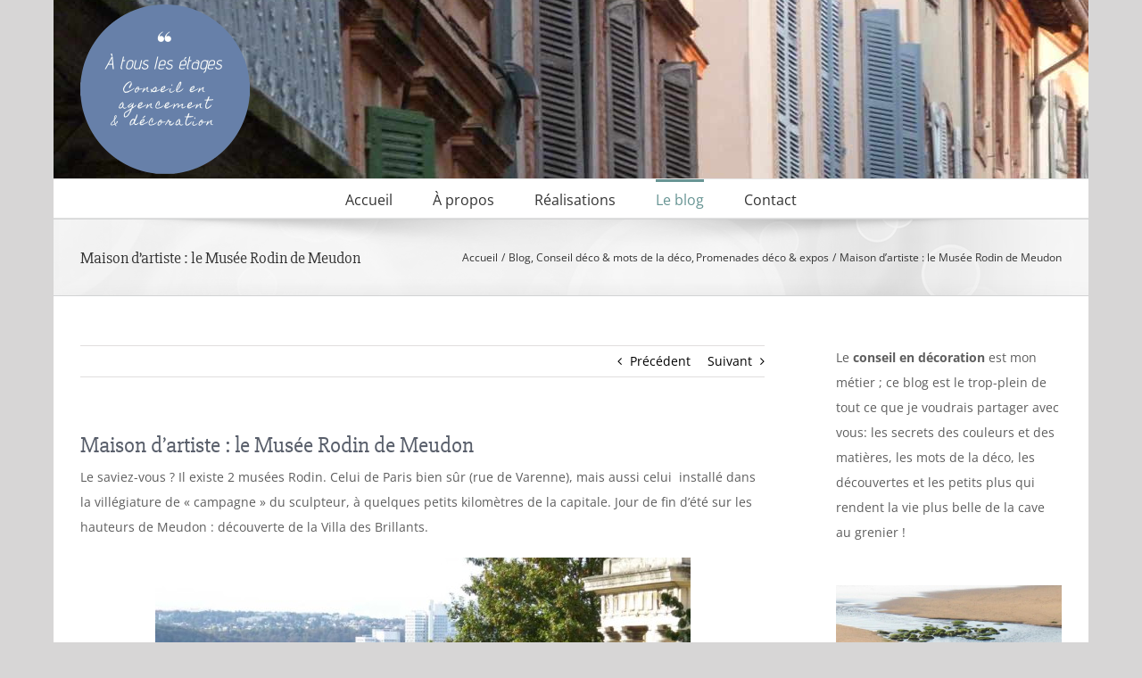

--- FILE ---
content_type: text/html; charset=UTF-8
request_url: https://www.decoatouslesetages.fr/2016/10/05/maison-dartiste-le-musee-rodin-de-meudon/
body_size: 32025
content:
<!DOCTYPE html>
<html class="avada-html-layout-boxed avada-html-header-position-top" dir="ltr" lang="fr-FR" prefix="og: https://ogp.me/ns#" prefix="og: http://ogp.me/ns# fb: http://ogp.me/ns/fb#">
<head>
	<meta http-equiv="X-UA-Compatible" content="IE=edge" />
	<meta http-equiv="Content-Type" content="text/html; charset=utf-8"/>
	<meta name="viewport" content="width=device-width, initial-scale=1" />
	<title>Maison d’artiste : le Musée Rodin de Meudon</title>

		<!-- All in One SEO 4.9.3 - aioseo.com -->
	<meta name="description" content="Le saviez-vous ? Il existe 2 musées Rodin. Celui de Paris bien sûr (rue de Varenne), mais aussi celui installé dans la villégiature de &quot;campagne&quot; du sculpteur, à quelques petits kilomètres de la capitale. Jour de fin d&#039;été sur les hauteurs de Meudon : découverte de la Villa des Brillants. Vue sur la Seine et" />
	<meta name="robots" content="max-image-preview:large" />
	<meta name="author" content="Laure Mestre"/>
	<meta name="keywords" content="rodin,sculpture,art,penseur,meudon,villa les brillants,bronze,platre,promenade,jardin,paris,musée,sculpteur,décoration,rechampis,peinture,boiseries,statue,artiste,villa,maison,maison de famille" />
	<link rel="canonical" href="https://www.decoatouslesetages.fr/2016/10/05/maison-dartiste-le-musee-rodin-de-meudon/" />
	<meta name="generator" content="All in One SEO (AIOSEO) 4.9.3" />
		<meta property="og:locale" content="fr_FR" />
		<meta property="og:site_name" content="À tous les étages | Conseil en agencement et décoration" />
		<meta property="og:type" content="article" />
		<meta property="og:title" content="Maison d’artiste : le Musée Rodin de Meudon" />
		<meta property="og:description" content="Le saviez-vous ? Il existe 2 musées Rodin. Celui de Paris bien sûr (rue de Varenne), mais aussi celui installé dans la villégiature de &quot;campagne&quot; du sculpteur, à quelques petits kilomètres de la capitale. Jour de fin d&#039;été sur les hauteurs de Meudon : découverte de la Villa des Brillants. Vue sur la Seine et" />
		<meta property="og:url" content="https://www.decoatouslesetages.fr/2016/10/05/maison-dartiste-le-musee-rodin-de-meudon/" />
		<meta property="article:published_time" content="2016-10-05T20:44:49+00:00" />
		<meta property="article:modified_time" content="2018-10-04T12:17:03+00:00" />
		<meta name="twitter:card" content="summary" />
		<meta name="twitter:title" content="Maison d’artiste : le Musée Rodin de Meudon" />
		<meta name="twitter:description" content="Le saviez-vous ? Il existe 2 musées Rodin. Celui de Paris bien sûr (rue de Varenne), mais aussi celui installé dans la villégiature de &quot;campagne&quot; du sculpteur, à quelques petits kilomètres de la capitale. Jour de fin d&#039;été sur les hauteurs de Meudon : découverte de la Villa des Brillants. Vue sur la Seine et" />
		<script type="application/ld+json" class="aioseo-schema">
			{"@context":"https:\/\/schema.org","@graph":[{"@type":"Article","@id":"https:\/\/www.decoatouslesetages.fr\/2016\/10\/05\/maison-dartiste-le-musee-rodin-de-meudon\/#article","name":"Maison d\u2019artiste : le Mus\u00e9e Rodin de Meudon","headline":"Maison d&rsquo;artiste : le Mus\u00e9e Rodin de Meudon","author":{"@id":"https:\/\/www.decoatouslesetages.fr\/author\/decoatouslesetages\/#author"},"publisher":{"@id":"https:\/\/www.decoatouslesetages.fr\/#organization"},"image":{"@type":"ImageObject","url":"https:\/\/www.decoatouslesetages.fr\/wp-content\/uploads\/2016\/10\/Mus\u00e9e_Rodin_Meudon_panorama_Seine-min.jpg","width":1000,"height":750},"datePublished":"2016-10-05T21:44:49+01:00","dateModified":"2018-10-04T14:17:03+01:00","inLanguage":"fr-FR","commentCount":2,"mainEntityOfPage":{"@id":"https:\/\/www.decoatouslesetages.fr\/2016\/10\/05\/maison-dartiste-le-musee-rodin-de-meudon\/#webpage"},"isPartOf":{"@id":"https:\/\/www.decoatouslesetages.fr\/2016\/10\/05\/maison-dartiste-le-musee-rodin-de-meudon\/#webpage"},"articleSection":"Blog, Conseil d\u00e9co &amp; mots de la d\u00e9co, Promenades d\u00e9co &amp; expos, art, artiste, boiseries, bronze, d\u00e9coration, jardin, maison, maison de famille, Meudon, mus\u00e9e, Paris, peinture, platre, rechampis, Rodin, sculpteur, sculpture, statue"},{"@type":"BreadcrumbList","@id":"https:\/\/www.decoatouslesetages.fr\/2016\/10\/05\/maison-dartiste-le-musee-rodin-de-meudon\/#breadcrumblist","itemListElement":[{"@type":"ListItem","@id":"https:\/\/www.decoatouslesetages.fr#listItem","position":1,"name":"Home","item":"https:\/\/www.decoatouslesetages.fr","nextItem":{"@type":"ListItem","@id":"https:\/\/www.decoatouslesetages.fr\/category\/blog\/#listItem","name":"Blog"}},{"@type":"ListItem","@id":"https:\/\/www.decoatouslesetages.fr\/category\/blog\/#listItem","position":2,"name":"Blog","item":"https:\/\/www.decoatouslesetages.fr\/category\/blog\/","nextItem":{"@type":"ListItem","@id":"https:\/\/www.decoatouslesetages.fr\/2016\/10\/05\/maison-dartiste-le-musee-rodin-de-meudon\/#listItem","name":"Maison d&rsquo;artiste : le Mus\u00e9e Rodin de Meudon"},"previousItem":{"@type":"ListItem","@id":"https:\/\/www.decoatouslesetages.fr#listItem","name":"Home"}},{"@type":"ListItem","@id":"https:\/\/www.decoatouslesetages.fr\/2016\/10\/05\/maison-dartiste-le-musee-rodin-de-meudon\/#listItem","position":3,"name":"Maison d&rsquo;artiste : le Mus\u00e9e Rodin de Meudon","previousItem":{"@type":"ListItem","@id":"https:\/\/www.decoatouslesetages.fr\/category\/blog\/#listItem","name":"Blog"}}]},{"@type":"Organization","@id":"https:\/\/www.decoatouslesetages.fr\/#organization","name":"D\u00e9co \u00e0 tous les \u00e9tages","description":"Conseil en agencement et d\u00e9coration","url":"https:\/\/www.decoatouslesetages.fr\/","logo":{"@type":"ImageObject","url":"https:\/\/www.decoatouslesetages.fr\/wp-content\/uploads\/2016\/02\/logo_2.png","@id":"https:\/\/www.decoatouslesetages.fr\/2016\/10\/05\/maison-dartiste-le-musee-rodin-de-meudon\/#organizationLogo","width":365,"height":367},"image":{"@id":"https:\/\/www.decoatouslesetages.fr\/2016\/10\/05\/maison-dartiste-le-musee-rodin-de-meudon\/#organizationLogo"}},{"@type":"Person","@id":"https:\/\/www.decoatouslesetages.fr\/author\/decoatouslesetages\/#author","url":"https:\/\/www.decoatouslesetages.fr\/author\/decoatouslesetages\/","name":"Laure Mestre","image":{"@type":"ImageObject","@id":"https:\/\/www.decoatouslesetages.fr\/2016\/10\/05\/maison-dartiste-le-musee-rodin-de-meudon\/#authorImage","url":"https:\/\/secure.gravatar.com\/avatar\/e972eb0dbc9ca3b0b52d7b1e277c9ccc678d5eaa526b8efb6459d13e45d72fb2?s=96&d=mm&r=g","width":96,"height":96,"caption":"Laure Mestre"}},{"@type":"WebPage","@id":"https:\/\/www.decoatouslesetages.fr\/2016\/10\/05\/maison-dartiste-le-musee-rodin-de-meudon\/#webpage","url":"https:\/\/www.decoatouslesetages.fr\/2016\/10\/05\/maison-dartiste-le-musee-rodin-de-meudon\/","name":"Maison d\u2019artiste : le Mus\u00e9e Rodin de Meudon","description":"Le saviez-vous ? Il existe 2 mus\u00e9es Rodin. Celui de Paris bien s\u00fbr (rue de Varenne), mais aussi celui install\u00e9 dans la vill\u00e9giature de \"campagne\" du sculpteur, \u00e0 quelques petits kilom\u00e8tres de la capitale. Jour de fin d'\u00e9t\u00e9 sur les hauteurs de Meudon : d\u00e9couverte de la Villa des Brillants. Vue sur la Seine et","inLanguage":"fr-FR","isPartOf":{"@id":"https:\/\/www.decoatouslesetages.fr\/#website"},"breadcrumb":{"@id":"https:\/\/www.decoatouslesetages.fr\/2016\/10\/05\/maison-dartiste-le-musee-rodin-de-meudon\/#breadcrumblist"},"author":{"@id":"https:\/\/www.decoatouslesetages.fr\/author\/decoatouslesetages\/#author"},"creator":{"@id":"https:\/\/www.decoatouslesetages.fr\/author\/decoatouslesetages\/#author"},"image":{"@type":"ImageObject","url":"https:\/\/www.decoatouslesetages.fr\/wp-content\/uploads\/2016\/10\/Mus\u00e9e_Rodin_Meudon_panorama_Seine-min.jpg","@id":"https:\/\/www.decoatouslesetages.fr\/2016\/10\/05\/maison-dartiste-le-musee-rodin-de-meudon\/#mainImage","width":1000,"height":750},"primaryImageOfPage":{"@id":"https:\/\/www.decoatouslesetages.fr\/2016\/10\/05\/maison-dartiste-le-musee-rodin-de-meudon\/#mainImage"},"datePublished":"2016-10-05T21:44:49+01:00","dateModified":"2018-10-04T14:17:03+01:00"},{"@type":"WebSite","@id":"https:\/\/www.decoatouslesetages.fr\/#website","url":"https:\/\/www.decoatouslesetages.fr\/","name":"\u00c0 tous les \u00e9tages","description":"Conseil en agencement et d\u00e9coration","inLanguage":"fr-FR","publisher":{"@id":"https:\/\/www.decoatouslesetages.fr\/#organization"}}]}
		</script>
		<!-- All in One SEO -->

<link rel='dns-prefetch' href='//stats.wp.com' />
<link rel='dns-prefetch' href='//jetpack.wordpress.com' />
<link rel='dns-prefetch' href='//s0.wp.com' />
<link rel='dns-prefetch' href='//public-api.wordpress.com' />
<link rel='dns-prefetch' href='//0.gravatar.com' />
<link rel='dns-prefetch' href='//1.gravatar.com' />
<link rel='dns-prefetch' href='//2.gravatar.com' />

<link rel="alternate" type="application/rss+xml" title="À tous les étages &raquo; Flux" href="https://www.decoatouslesetages.fr/feed/" />
<link rel="alternate" type="application/rss+xml" title="À tous les étages &raquo; Flux des commentaires" href="https://www.decoatouslesetages.fr/comments/feed/" />
								<link rel="icon" href="https://www.decoatouslesetages.fr/wp-content/uploads/2025/02/favi.png" type="image/png" />
		
		
		
				<link rel="alternate" type="application/rss+xml" title="À tous les étages &raquo; Maison d&rsquo;artiste : le Musée Rodin de Meudon Flux des commentaires" href="https://www.decoatouslesetages.fr/2016/10/05/maison-dartiste-le-musee-rodin-de-meudon/feed/" />
<link rel="alternate" title="oEmbed (JSON)" type="application/json+oembed" href="https://www.decoatouslesetages.fr/wp-json/oembed/1.0/embed?url=https%3A%2F%2Fwww.decoatouslesetages.fr%2F2016%2F10%2F05%2Fmaison-dartiste-le-musee-rodin-de-meudon%2F" />
<link rel="alternate" title="oEmbed (XML)" type="text/xml+oembed" href="https://www.decoatouslesetages.fr/wp-json/oembed/1.0/embed?url=https%3A%2F%2Fwww.decoatouslesetages.fr%2F2016%2F10%2F05%2Fmaison-dartiste-le-musee-rodin-de-meudon%2F&#038;format=xml" />
<style id='wp-img-auto-sizes-contain-inline-css' type='text/css'>
img:is([sizes=auto i],[sizes^="auto," i]){contain-intrinsic-size:3000px 1500px}
/*# sourceURL=wp-img-auto-sizes-contain-inline-css */
</style>
<style id='wp-emoji-styles-inline-css' type='text/css'>

	img.wp-smiley, img.emoji {
		display: inline !important;
		border: none !important;
		box-shadow: none !important;
		height: 1em !important;
		width: 1em !important;
		margin: 0 0.07em !important;
		vertical-align: -0.1em !important;
		background: none !important;
		padding: 0 !important;
	}
/*# sourceURL=wp-emoji-styles-inline-css */
</style>
<link rel='stylesheet' id='parent-style-css' href='https://www.decoatouslesetages.fr/wp-content/themes/Avada/style.css?ver=6.9' type='text/css' media='all' />
<link rel='stylesheet' id='jetpack-subscriptions-css' href='https://www.decoatouslesetages.fr/wp-content/plugins/jetpack/_inc/build/subscriptions/subscriptions.min.css?ver=15.4' type='text/css' media='all' />
<link data-minify="1" rel='stylesheet' id='fusion-dynamic-css-css' href='https://www.decoatouslesetages.fr/wp-content/cache/min/1/wp-content/uploads/fusion-styles/972841a33092368edb3fee3259a59023.min.css?ver=1765829698' type='text/css' media='all' />
<link rel="https://api.w.org/" href="https://www.decoatouslesetages.fr/wp-json/" /><link rel="alternate" title="JSON" type="application/json" href="https://www.decoatouslesetages.fr/wp-json/wp/v2/posts/18906" /><link rel="EditURI" type="application/rsd+xml" title="RSD" href="https://www.decoatouslesetages.fr/xmlrpc.php?rsd" />
<meta name="generator" content="WordPress 6.9" />
<link rel='shortlink' href='https://www.decoatouslesetages.fr/?p=18906' />
	<style>img#wpstats{display:none}</style>
		<style type="text/css" id="css-fb-visibility">@media screen and (max-width: 640px){.fusion-no-small-visibility{display:none !important;}body .sm-text-align-center{text-align:center !important;}body .sm-text-align-left{text-align:left !important;}body .sm-text-align-right{text-align:right !important;}body .sm-text-align-justify{text-align:justify !important;}body .sm-flex-align-center{justify-content:center !important;}body .sm-flex-align-flex-start{justify-content:flex-start !important;}body .sm-flex-align-flex-end{justify-content:flex-end !important;}body .sm-mx-auto{margin-left:auto !important;margin-right:auto !important;}body .sm-ml-auto{margin-left:auto !important;}body .sm-mr-auto{margin-right:auto !important;}body .fusion-absolute-position-small{position:absolute;width:100%;}.awb-sticky.awb-sticky-small{ position: sticky; top: var(--awb-sticky-offset,0); }}@media screen and (min-width: 641px) and (max-width: 1024px){.fusion-no-medium-visibility{display:none !important;}body .md-text-align-center{text-align:center !important;}body .md-text-align-left{text-align:left !important;}body .md-text-align-right{text-align:right !important;}body .md-text-align-justify{text-align:justify !important;}body .md-flex-align-center{justify-content:center !important;}body .md-flex-align-flex-start{justify-content:flex-start !important;}body .md-flex-align-flex-end{justify-content:flex-end !important;}body .md-mx-auto{margin-left:auto !important;margin-right:auto !important;}body .md-ml-auto{margin-left:auto !important;}body .md-mr-auto{margin-right:auto !important;}body .fusion-absolute-position-medium{position:absolute;width:100%;}.awb-sticky.awb-sticky-medium{ position: sticky; top: var(--awb-sticky-offset,0); }}@media screen and (min-width: 1025px){.fusion-no-large-visibility{display:none !important;}body .lg-text-align-center{text-align:center !important;}body .lg-text-align-left{text-align:left !important;}body .lg-text-align-right{text-align:right !important;}body .lg-text-align-justify{text-align:justify !important;}body .lg-flex-align-center{justify-content:center !important;}body .lg-flex-align-flex-start{justify-content:flex-start !important;}body .lg-flex-align-flex-end{justify-content:flex-end !important;}body .lg-mx-auto{margin-left:auto !important;margin-right:auto !important;}body .lg-ml-auto{margin-left:auto !important;}body .lg-mr-auto{margin-right:auto !important;}body .fusion-absolute-position-large{position:absolute;width:100%;}.awb-sticky.awb-sticky-large{ position: sticky; top: var(--awb-sticky-offset,0); }}</style>		<script type="text/javascript">
			var doc = document.documentElement;
			doc.setAttribute( 'data-useragent', navigator.userAgent );
		</script>
		
	<style id='global-styles-inline-css' type='text/css'>
:root{--wp--preset--aspect-ratio--square: 1;--wp--preset--aspect-ratio--4-3: 4/3;--wp--preset--aspect-ratio--3-4: 3/4;--wp--preset--aspect-ratio--3-2: 3/2;--wp--preset--aspect-ratio--2-3: 2/3;--wp--preset--aspect-ratio--16-9: 16/9;--wp--preset--aspect-ratio--9-16: 9/16;--wp--preset--color--black: #000000;--wp--preset--color--cyan-bluish-gray: #abb8c3;--wp--preset--color--white: #ffffff;--wp--preset--color--pale-pink: #f78da7;--wp--preset--color--vivid-red: #cf2e2e;--wp--preset--color--luminous-vivid-orange: #ff6900;--wp--preset--color--luminous-vivid-amber: #fcb900;--wp--preset--color--light-green-cyan: #7bdcb5;--wp--preset--color--vivid-green-cyan: #00d084;--wp--preset--color--pale-cyan-blue: #8ed1fc;--wp--preset--color--vivid-cyan-blue: #0693e3;--wp--preset--color--vivid-purple: #9b51e0;--wp--preset--color--awb-color-1: rgba(255,255,255,1);--wp--preset--color--awb-color-2: rgba(246,246,246,1);--wp--preset--color--awb-color-3: rgba(235,234,234,1);--wp--preset--color--awb-color-4: rgba(224,222,222,1);--wp--preset--color--awb-color-5: rgba(191,191,191,1);--wp--preset--color--awb-color-6: rgba(104,149,148,1);--wp--preset--color--awb-color-7: rgba(116,116,116,1);--wp--preset--color--awb-color-8: rgba(51,51,51,1);--wp--preset--color--awb-color-custom-10: rgba(235,234,234,0.8);--wp--preset--color--awb-color-custom-11: rgba(160,206,78,1);--wp--preset--color--awb-color-custom-12: rgba(89,95,107,1);--wp--preset--color--awb-color-custom-13: rgba(0,0,0,1);--wp--preset--color--awb-color-custom-14: rgba(140,137,137,1);--wp--preset--color--awb-color-custom-15: rgba(248,248,248,1);--wp--preset--gradient--vivid-cyan-blue-to-vivid-purple: linear-gradient(135deg,rgb(6,147,227) 0%,rgb(155,81,224) 100%);--wp--preset--gradient--light-green-cyan-to-vivid-green-cyan: linear-gradient(135deg,rgb(122,220,180) 0%,rgb(0,208,130) 100%);--wp--preset--gradient--luminous-vivid-amber-to-luminous-vivid-orange: linear-gradient(135deg,rgb(252,185,0) 0%,rgb(255,105,0) 100%);--wp--preset--gradient--luminous-vivid-orange-to-vivid-red: linear-gradient(135deg,rgb(255,105,0) 0%,rgb(207,46,46) 100%);--wp--preset--gradient--very-light-gray-to-cyan-bluish-gray: linear-gradient(135deg,rgb(238,238,238) 0%,rgb(169,184,195) 100%);--wp--preset--gradient--cool-to-warm-spectrum: linear-gradient(135deg,rgb(74,234,220) 0%,rgb(151,120,209) 20%,rgb(207,42,186) 40%,rgb(238,44,130) 60%,rgb(251,105,98) 80%,rgb(254,248,76) 100%);--wp--preset--gradient--blush-light-purple: linear-gradient(135deg,rgb(255,206,236) 0%,rgb(152,150,240) 100%);--wp--preset--gradient--blush-bordeaux: linear-gradient(135deg,rgb(254,205,165) 0%,rgb(254,45,45) 50%,rgb(107,0,62) 100%);--wp--preset--gradient--luminous-dusk: linear-gradient(135deg,rgb(255,203,112) 0%,rgb(199,81,192) 50%,rgb(65,88,208) 100%);--wp--preset--gradient--pale-ocean: linear-gradient(135deg,rgb(255,245,203) 0%,rgb(182,227,212) 50%,rgb(51,167,181) 100%);--wp--preset--gradient--electric-grass: linear-gradient(135deg,rgb(202,248,128) 0%,rgb(113,206,126) 100%);--wp--preset--gradient--midnight: linear-gradient(135deg,rgb(2,3,129) 0%,rgb(40,116,252) 100%);--wp--preset--font-size--small: 10.5px;--wp--preset--font-size--medium: 20px;--wp--preset--font-size--large: 21px;--wp--preset--font-size--x-large: 42px;--wp--preset--font-size--normal: 14px;--wp--preset--font-size--xlarge: 28px;--wp--preset--font-size--huge: 42px;--wp--preset--spacing--20: 0.44rem;--wp--preset--spacing--30: 0.67rem;--wp--preset--spacing--40: 1rem;--wp--preset--spacing--50: 1.5rem;--wp--preset--spacing--60: 2.25rem;--wp--preset--spacing--70: 3.38rem;--wp--preset--spacing--80: 5.06rem;--wp--preset--shadow--natural: 6px 6px 9px rgba(0, 0, 0, 0.2);--wp--preset--shadow--deep: 12px 12px 50px rgba(0, 0, 0, 0.4);--wp--preset--shadow--sharp: 6px 6px 0px rgba(0, 0, 0, 0.2);--wp--preset--shadow--outlined: 6px 6px 0px -3px rgb(255, 255, 255), 6px 6px rgb(0, 0, 0);--wp--preset--shadow--crisp: 6px 6px 0px rgb(0, 0, 0);}:where(.is-layout-flex){gap: 0.5em;}:where(.is-layout-grid){gap: 0.5em;}body .is-layout-flex{display: flex;}.is-layout-flex{flex-wrap: wrap;align-items: center;}.is-layout-flex > :is(*, div){margin: 0;}body .is-layout-grid{display: grid;}.is-layout-grid > :is(*, div){margin: 0;}:where(.wp-block-columns.is-layout-flex){gap: 2em;}:where(.wp-block-columns.is-layout-grid){gap: 2em;}:where(.wp-block-post-template.is-layout-flex){gap: 1.25em;}:where(.wp-block-post-template.is-layout-grid){gap: 1.25em;}.has-black-color{color: var(--wp--preset--color--black) !important;}.has-cyan-bluish-gray-color{color: var(--wp--preset--color--cyan-bluish-gray) !important;}.has-white-color{color: var(--wp--preset--color--white) !important;}.has-pale-pink-color{color: var(--wp--preset--color--pale-pink) !important;}.has-vivid-red-color{color: var(--wp--preset--color--vivid-red) !important;}.has-luminous-vivid-orange-color{color: var(--wp--preset--color--luminous-vivid-orange) !important;}.has-luminous-vivid-amber-color{color: var(--wp--preset--color--luminous-vivid-amber) !important;}.has-light-green-cyan-color{color: var(--wp--preset--color--light-green-cyan) !important;}.has-vivid-green-cyan-color{color: var(--wp--preset--color--vivid-green-cyan) !important;}.has-pale-cyan-blue-color{color: var(--wp--preset--color--pale-cyan-blue) !important;}.has-vivid-cyan-blue-color{color: var(--wp--preset--color--vivid-cyan-blue) !important;}.has-vivid-purple-color{color: var(--wp--preset--color--vivid-purple) !important;}.has-black-background-color{background-color: var(--wp--preset--color--black) !important;}.has-cyan-bluish-gray-background-color{background-color: var(--wp--preset--color--cyan-bluish-gray) !important;}.has-white-background-color{background-color: var(--wp--preset--color--white) !important;}.has-pale-pink-background-color{background-color: var(--wp--preset--color--pale-pink) !important;}.has-vivid-red-background-color{background-color: var(--wp--preset--color--vivid-red) !important;}.has-luminous-vivid-orange-background-color{background-color: var(--wp--preset--color--luminous-vivid-orange) !important;}.has-luminous-vivid-amber-background-color{background-color: var(--wp--preset--color--luminous-vivid-amber) !important;}.has-light-green-cyan-background-color{background-color: var(--wp--preset--color--light-green-cyan) !important;}.has-vivid-green-cyan-background-color{background-color: var(--wp--preset--color--vivid-green-cyan) !important;}.has-pale-cyan-blue-background-color{background-color: var(--wp--preset--color--pale-cyan-blue) !important;}.has-vivid-cyan-blue-background-color{background-color: var(--wp--preset--color--vivid-cyan-blue) !important;}.has-vivid-purple-background-color{background-color: var(--wp--preset--color--vivid-purple) !important;}.has-black-border-color{border-color: var(--wp--preset--color--black) !important;}.has-cyan-bluish-gray-border-color{border-color: var(--wp--preset--color--cyan-bluish-gray) !important;}.has-white-border-color{border-color: var(--wp--preset--color--white) !important;}.has-pale-pink-border-color{border-color: var(--wp--preset--color--pale-pink) !important;}.has-vivid-red-border-color{border-color: var(--wp--preset--color--vivid-red) !important;}.has-luminous-vivid-orange-border-color{border-color: var(--wp--preset--color--luminous-vivid-orange) !important;}.has-luminous-vivid-amber-border-color{border-color: var(--wp--preset--color--luminous-vivid-amber) !important;}.has-light-green-cyan-border-color{border-color: var(--wp--preset--color--light-green-cyan) !important;}.has-vivid-green-cyan-border-color{border-color: var(--wp--preset--color--vivid-green-cyan) !important;}.has-pale-cyan-blue-border-color{border-color: var(--wp--preset--color--pale-cyan-blue) !important;}.has-vivid-cyan-blue-border-color{border-color: var(--wp--preset--color--vivid-cyan-blue) !important;}.has-vivid-purple-border-color{border-color: var(--wp--preset--color--vivid-purple) !important;}.has-vivid-cyan-blue-to-vivid-purple-gradient-background{background: var(--wp--preset--gradient--vivid-cyan-blue-to-vivid-purple) !important;}.has-light-green-cyan-to-vivid-green-cyan-gradient-background{background: var(--wp--preset--gradient--light-green-cyan-to-vivid-green-cyan) !important;}.has-luminous-vivid-amber-to-luminous-vivid-orange-gradient-background{background: var(--wp--preset--gradient--luminous-vivid-amber-to-luminous-vivid-orange) !important;}.has-luminous-vivid-orange-to-vivid-red-gradient-background{background: var(--wp--preset--gradient--luminous-vivid-orange-to-vivid-red) !important;}.has-very-light-gray-to-cyan-bluish-gray-gradient-background{background: var(--wp--preset--gradient--very-light-gray-to-cyan-bluish-gray) !important;}.has-cool-to-warm-spectrum-gradient-background{background: var(--wp--preset--gradient--cool-to-warm-spectrum) !important;}.has-blush-light-purple-gradient-background{background: var(--wp--preset--gradient--blush-light-purple) !important;}.has-blush-bordeaux-gradient-background{background: var(--wp--preset--gradient--blush-bordeaux) !important;}.has-luminous-dusk-gradient-background{background: var(--wp--preset--gradient--luminous-dusk) !important;}.has-pale-ocean-gradient-background{background: var(--wp--preset--gradient--pale-ocean) !important;}.has-electric-grass-gradient-background{background: var(--wp--preset--gradient--electric-grass) !important;}.has-midnight-gradient-background{background: var(--wp--preset--gradient--midnight) !important;}.has-small-font-size{font-size: var(--wp--preset--font-size--small) !important;}.has-medium-font-size{font-size: var(--wp--preset--font-size--medium) !important;}.has-large-font-size{font-size: var(--wp--preset--font-size--large) !important;}.has-x-large-font-size{font-size: var(--wp--preset--font-size--x-large) !important;}
/*# sourceURL=global-styles-inline-css */
</style>
<style id='wp-block-library-inline-css' type='text/css'>
:root{--wp-block-synced-color:#7a00df;--wp-block-synced-color--rgb:122,0,223;--wp-bound-block-color:var(--wp-block-synced-color);--wp-editor-canvas-background:#ddd;--wp-admin-theme-color:#007cba;--wp-admin-theme-color--rgb:0,124,186;--wp-admin-theme-color-darker-10:#006ba1;--wp-admin-theme-color-darker-10--rgb:0,107,160.5;--wp-admin-theme-color-darker-20:#005a87;--wp-admin-theme-color-darker-20--rgb:0,90,135;--wp-admin-border-width-focus:2px}@media (min-resolution:192dpi){:root{--wp-admin-border-width-focus:1.5px}}.wp-element-button{cursor:pointer}:root .has-very-light-gray-background-color{background-color:#eee}:root .has-very-dark-gray-background-color{background-color:#313131}:root .has-very-light-gray-color{color:#eee}:root .has-very-dark-gray-color{color:#313131}:root .has-vivid-green-cyan-to-vivid-cyan-blue-gradient-background{background:linear-gradient(135deg,#00d084,#0693e3)}:root .has-purple-crush-gradient-background{background:linear-gradient(135deg,#34e2e4,#4721fb 50%,#ab1dfe)}:root .has-hazy-dawn-gradient-background{background:linear-gradient(135deg,#faaca8,#dad0ec)}:root .has-subdued-olive-gradient-background{background:linear-gradient(135deg,#fafae1,#67a671)}:root .has-atomic-cream-gradient-background{background:linear-gradient(135deg,#fdd79a,#004a59)}:root .has-nightshade-gradient-background{background:linear-gradient(135deg,#330968,#31cdcf)}:root .has-midnight-gradient-background{background:linear-gradient(135deg,#020381,#2874fc)}:root{--wp--preset--font-size--normal:16px;--wp--preset--font-size--huge:42px}.has-regular-font-size{font-size:1em}.has-larger-font-size{font-size:2.625em}.has-normal-font-size{font-size:var(--wp--preset--font-size--normal)}.has-huge-font-size{font-size:var(--wp--preset--font-size--huge)}.has-text-align-center{text-align:center}.has-text-align-left{text-align:left}.has-text-align-right{text-align:right}.has-fit-text{white-space:nowrap!important}#end-resizable-editor-section{display:none}.aligncenter{clear:both}.items-justified-left{justify-content:flex-start}.items-justified-center{justify-content:center}.items-justified-right{justify-content:flex-end}.items-justified-space-between{justify-content:space-between}.screen-reader-text{border:0;clip-path:inset(50%);height:1px;margin:-1px;overflow:hidden;padding:0;position:absolute;width:1px;word-wrap:normal!important}.screen-reader-text:focus{background-color:#ddd;clip-path:none;color:#444;display:block;font-size:1em;height:auto;left:5px;line-height:normal;padding:15px 23px 14px;text-decoration:none;top:5px;width:auto;z-index:100000}html :where(.has-border-color){border-style:solid}html :where([style*=border-top-color]){border-top-style:solid}html :where([style*=border-right-color]){border-right-style:solid}html :where([style*=border-bottom-color]){border-bottom-style:solid}html :where([style*=border-left-color]){border-left-style:solid}html :where([style*=border-width]){border-style:solid}html :where([style*=border-top-width]){border-top-style:solid}html :where([style*=border-right-width]){border-right-style:solid}html :where([style*=border-bottom-width]){border-bottom-style:solid}html :where([style*=border-left-width]){border-left-style:solid}html :where(img[class*=wp-image-]){height:auto;max-width:100%}:where(figure){margin:0 0 1em}html :where(.is-position-sticky){--wp-admin--admin-bar--position-offset:var(--wp-admin--admin-bar--height,0px)}@media screen and (max-width:600px){html :where(.is-position-sticky){--wp-admin--admin-bar--position-offset:0px}}
/*wp_block_styles_on_demand_placeholder:6964b51b44625*/
/*# sourceURL=wp-block-library-inline-css */
</style>
<style id='wp-block-library-theme-inline-css' type='text/css'>
.wp-block-audio :where(figcaption){color:#555;font-size:13px;text-align:center}.is-dark-theme .wp-block-audio :where(figcaption){color:#ffffffa6}.wp-block-audio{margin:0 0 1em}.wp-block-code{border:1px solid #ccc;border-radius:4px;font-family:Menlo,Consolas,monaco,monospace;padding:.8em 1em}.wp-block-embed :where(figcaption){color:#555;font-size:13px;text-align:center}.is-dark-theme .wp-block-embed :where(figcaption){color:#ffffffa6}.wp-block-embed{margin:0 0 1em}.blocks-gallery-caption{color:#555;font-size:13px;text-align:center}.is-dark-theme .blocks-gallery-caption{color:#ffffffa6}:root :where(.wp-block-image figcaption){color:#555;font-size:13px;text-align:center}.is-dark-theme :root :where(.wp-block-image figcaption){color:#ffffffa6}.wp-block-image{margin:0 0 1em}.wp-block-pullquote{border-bottom:4px solid;border-top:4px solid;color:currentColor;margin-bottom:1.75em}.wp-block-pullquote :where(cite),.wp-block-pullquote :where(footer),.wp-block-pullquote__citation{color:currentColor;font-size:.8125em;font-style:normal;text-transform:uppercase}.wp-block-quote{border-left:.25em solid;margin:0 0 1.75em;padding-left:1em}.wp-block-quote cite,.wp-block-quote footer{color:currentColor;font-size:.8125em;font-style:normal;position:relative}.wp-block-quote:where(.has-text-align-right){border-left:none;border-right:.25em solid;padding-left:0;padding-right:1em}.wp-block-quote:where(.has-text-align-center){border:none;padding-left:0}.wp-block-quote.is-large,.wp-block-quote.is-style-large,.wp-block-quote:where(.is-style-plain){border:none}.wp-block-search .wp-block-search__label{font-weight:700}.wp-block-search__button{border:1px solid #ccc;padding:.375em .625em}:where(.wp-block-group.has-background){padding:1.25em 2.375em}.wp-block-separator.has-css-opacity{opacity:.4}.wp-block-separator{border:none;border-bottom:2px solid;margin-left:auto;margin-right:auto}.wp-block-separator.has-alpha-channel-opacity{opacity:1}.wp-block-separator:not(.is-style-wide):not(.is-style-dots){width:100px}.wp-block-separator.has-background:not(.is-style-dots){border-bottom:none;height:1px}.wp-block-separator.has-background:not(.is-style-wide):not(.is-style-dots){height:2px}.wp-block-table{margin:0 0 1em}.wp-block-table td,.wp-block-table th{word-break:normal}.wp-block-table :where(figcaption){color:#555;font-size:13px;text-align:center}.is-dark-theme .wp-block-table :where(figcaption){color:#ffffffa6}.wp-block-video :where(figcaption){color:#555;font-size:13px;text-align:center}.is-dark-theme .wp-block-video :where(figcaption){color:#ffffffa6}.wp-block-video{margin:0 0 1em}:root :where(.wp-block-template-part.has-background){margin-bottom:0;margin-top:0;padding:1.25em 2.375em}
/*# sourceURL=/wp-includes/css/dist/block-library/theme.min.css */
</style>
<style id='classic-theme-styles-inline-css' type='text/css'>
/*! This file is auto-generated */
.wp-block-button__link{color:#fff;background-color:#32373c;border-radius:9999px;box-shadow:none;text-decoration:none;padding:calc(.667em + 2px) calc(1.333em + 2px);font-size:1.125em}.wp-block-file__button{background:#32373c;color:#fff;text-decoration:none}
/*# sourceURL=/wp-includes/css/classic-themes.min.css */
</style>
<meta name="generator" content="WP Rocket 3.19.0.1" data-wpr-features="wpr_defer_js wpr_minify_js wpr_minify_css wpr_desktop" /></head>

<body class="wp-singular post-template-default single single-post postid-18906 single-format-standard wp-theme-Avada wp-child-theme-Avada-child has-sidebar fusion-image-hovers fusion-pagination-sizing fusion-button_type-flat fusion-button_span-no fusion-button_gradient-linear avada-image-rollover-circle-yes avada-image-rollover-yes avada-image-rollover-direction-left fusion-body ltr fusion-sticky-header no-tablet-sticky-header no-mobile-sticky-header no-mobile-slidingbar fusion-disable-outline fusion-sub-menu-fade mobile-logo-pos-left layout-boxed-mode avada-has-boxed-modal-shadow-none layout-scroll-offset-full avada-has-zero-margin-offset-top fusion-top-header menu-text-align-center mobile-menu-design-modern fusion-show-pagination-text fusion-header-layout-v4 avada-responsive avada-footer-fx-none avada-menu-highlight-style-bar fusion-search-form-classic fusion-main-menu-search-dropdown fusion-avatar-square avada-sticky-shrinkage avada-dropdown-styles avada-blog-layout-medium alternate avada-blog-archive-layout-medium alternate avada-header-shadow-no avada-menu-icon-position-left avada-has-mainmenu-dropdown-divider avada-has-breadcrumb-mobile-hidden avada-has-titlebar-bar_and_content avada-has-header-bg-image avada-header-bg-no-repeat avada-has-pagination-padding avada-flyout-menu-direction-fade avada-ec-views-v1" data-awb-post-id="18906">
		<a class="skip-link screen-reader-text" href="#content">Passer au contenu</a>

	<div data-rocket-location-hash="1bedd667ccdb0f2ae6123868cb70086e" id="boxed-wrapper">
							
		<div data-rocket-location-hash="c748e83a99a8efa38397a49b963eb39a" id="wrapper" class="fusion-wrapper">
			<div data-rocket-location-hash="30e21cd0d1ab48664f94f36d4ec80340" id="home" style="position:relative;top:-1px;"></div>
							
					
			<header data-rocket-location-hash="6a3c4ea792bfdd798d2d351fb8fd07c9" class="fusion-header-wrapper">
				<div class="fusion-header-v4 fusion-logo-alignment fusion-logo-left fusion-sticky-menu- fusion-sticky-logo- fusion-mobile-logo- fusion-sticky-menu-only fusion-header-menu-align-center fusion-mobile-menu-design-modern">
					<div class="fusion-header-sticky-height"></div>
<div class="fusion-sticky-header-wrapper"> <!-- start fusion sticky header wrapper -->
	<div class="fusion-header">
		<div class="fusion-row">
							<div class="fusion-logo" data-margin-top="5px" data-margin-bottom="5px" data-margin-left="0px" data-margin-right="0px">
			<a class="fusion-logo-link"  href="https://www.decoatouslesetages.fr/" >

						<!-- standard logo -->
			<img src="https://www.decoatouslesetages.fr/wp-content/uploads/2025/04/Logo-190.png" srcset="https://www.decoatouslesetages.fr/wp-content/uploads/2025/04/Logo-190.png 1x, https://www.decoatouslesetages.fr/wp-content/uploads/2025/04/Logo-380.png 2x" width="190" height="190" style="max-height:190px;height:auto;" alt="À tous les étages Logo" data-retina_logo_url="https://www.decoatouslesetages.fr/wp-content/uploads/2025/04/Logo-380.png" class="fusion-standard-logo" />

			
					</a>
		
<div class="fusion-header-content-3-wrapper">
	</div>
</div>
								<div class="fusion-mobile-menu-icons">
							<a href="#" class="fusion-icon awb-icon-bars" aria-label="Afficher/masquer le menu mobile" aria-expanded="false"></a>
		
		
		
			</div>
			
					</div>
	</div>
	<div class="fusion-secondary-main-menu">
		<div class="fusion-row">
			<nav class="fusion-main-menu" aria-label="Menu principal"><ul id="menu-main" class="fusion-menu"><li  id="menu-item-42"  class="menu-item menu-item-type-post_type menu-item-object-page menu-item-home menu-item-42"  data-item-id="42"><a  href="https://www.decoatouslesetages.fr/" class="fusion-bar-highlight"><span class="menu-text">Accueil</span></a></li><li  id="menu-item-41"  class="menu-item menu-item-type-post_type menu-item-object-page menu-item-has-children menu-item-41 fusion-dropdown-menu"  data-item-id="41"><a  href="https://www.decoatouslesetages.fr/a-propos/" class="fusion-bar-highlight"><span class="menu-text">À propos</span></a><ul class="sub-menu"><li  id="menu-item-121"  class="menu-item menu-item-type-post_type menu-item-object-page menu-item-121 fusion-dropdown-submenu" ><a  href="https://www.decoatouslesetages.fr/a-propos/interventions/" class="fusion-bar-highlight"><span>Interventions</span></a></li><li  id="menu-item-122"  class="menu-item menu-item-type-post_type menu-item-object-page menu-item-122 fusion-dropdown-submenu" ><a  href="https://www.decoatouslesetages.fr/a-propos/laure-mestre/" class="fusion-bar-highlight"><span>Portrait</span></a></li><li  id="menu-item-120"  class="menu-item menu-item-type-post_type menu-item-object-page menu-item-120 fusion-dropdown-submenu" ><a  href="https://www.decoatouslesetages.fr/a-propos/temoignages/" class="fusion-bar-highlight"><span>Témoignages</span></a></li></ul></li><li  id="menu-item-40"  class="menu-item menu-item-type-post_type menu-item-object-page menu-item-40"  data-item-id="40"><a  href="https://www.decoatouslesetages.fr/les-realisations/" class="fusion-bar-highlight"><span class="menu-text">Réalisations</span></a></li><li  id="menu-item-17900"  class="menu-item menu-item-type-taxonomy menu-item-object-category current-post-ancestor current-menu-parent current-post-parent menu-item-17900"  data-item-id="17900"><a  href="https://www.decoatouslesetages.fr/category/blog/" class="fusion-bar-highlight"><span class="menu-text">Le blog</span></a></li><li  id="menu-item-39"  class="menu-item menu-item-type-post_type menu-item-object-page menu-item-39"  data-item-id="39"><a  href="https://www.decoatouslesetages.fr/contact/" class="fusion-bar-highlight"><span class="menu-text">Contact</span></a></li></ul></nav>
<nav class="fusion-mobile-nav-holder fusion-mobile-menu-text-align-left" aria-label="Menu principal mobile"></nav>

					</div>
	</div>
</div> <!-- end fusion sticky header wrapper -->
				</div>
				<div class="fusion-clearfix"></div>
			</header>
								
							<div data-rocket-location-hash="ae09952dcb51da4b7e7510d1894525f4" id="sliders-container" class="fusion-slider-visibility">
					</div>
				
					
							
			<section data-rocket-location-hash="09993fb5cc29206eee7865526139694d" class="avada-page-titlebar-wrapper" aria-labelledby="awb-ptb-heading">
	<div class="fusion-page-title-bar fusion-page-title-bar-none fusion-page-title-bar-left">
		<div class="fusion-page-title-row">
			<div class="fusion-page-title-wrapper">
				<div class="fusion-page-title-captions">

																							<h1 id="awb-ptb-heading" class="entry-title">Maison d&rsquo;artiste : le Musée Rodin de Meudon</h1>

											
					
				</div>

															<div class="fusion-page-title-secondary">
							<nav class="fusion-breadcrumbs" aria-label="Breadcrumb"><ol class="awb-breadcrumb-list"><li class="fusion-breadcrumb-item awb-breadcrumb-sep awb-home" ><a href="https://www.decoatouslesetages.fr" class="fusion-breadcrumb-link"><span >Accueil</span></a></li><li class="fusion-breadcrumb-item awb-term-sep" ><a href="https://www.decoatouslesetages.fr/category/blog/" class="fusion-breadcrumb-link"><span >Blog</span></a></li><li class="fusion-breadcrumb-item awb-term-sep" ><a href="https://www.decoatouslesetages.fr/category/conseil-deco-et-mots-de-la-deco/" class="fusion-breadcrumb-link"><span >Conseil déco &amp; mots de la déco</span></a></li><li class="fusion-breadcrumb-item awb-breadcrumb-sep" ><a href="https://www.decoatouslesetages.fr/category/promenades-deco-et-expos/" class="fusion-breadcrumb-link"><span >Promenades déco &amp; expos</span></a></li><li class="fusion-breadcrumb-item"  aria-current="page"><span  class="breadcrumb-leaf">Maison d&rsquo;artiste : le Musée Rodin de Meudon</span></li></ol></nav>						</div>
									
			</div>
		</div>
	</div>
</section>

						<main data-rocket-location-hash="066f15242d1cc3d2edb984d5831af75a" id="main" class="clearfix ">
				<div class="fusion-row" style="">

<section id="content" style="float: left;">
			<div class="single-navigation clearfix">
			<a href="https://www.decoatouslesetages.fr/2016/09/10/brocante-adjc-le-11-septembre-2016-a-paris/" rel="prev">Précédent</a>			<a href="https://www.decoatouslesetages.fr/2016/10/09/chambre-parentale-intimite-ou-metres-carres/" rel="next">Suivant</a>		</div>
	
					<article id="post-18906" class="post post-18906 type-post status-publish format-standard has-post-thumbnail hentry category-blog category-conseil-deco-et-mots-de-la-deco category-promenades-deco-et-expos tag-art tag-artiste tag-boiseries tag-bronze tag-decoration tag-jardin-2 tag-maison tag-maison-de-famille tag-meudon tag-musee tag-paris tag-peinture tag-platre tag-rechampis tag-rodin tag-sculpteur tag-sculpture tag-statue">
						
				
															<h2 class="entry-title fusion-post-title">Maison d&rsquo;artiste : le Musée Rodin de Meudon</h2>										<div class="post-content">
				<p>Le saviez-vous ? Il existe 2 musées Rodin. Celui de Paris bien sûr (rue de Varenne), mais aussi celui  installé dans la villégiature de « campagne » du sculpteur, à quelques petits kilomètres de la capitale. Jour de fin d&rsquo;été sur les hauteurs de Meudon : découverte de la Villa des Brillants.</p>
<p style="text-align: center;"><a href="http://www.decoatouslesetages.fr/wp-content/uploads/2016/10/Musée_Rodin_Meudon_panorama_Seine-min.jpg"><img fetchpriority="high" decoding="async" class="aligncenter wp-image-21674 size-600" title="Musée_Rodin_Meudon_panorama_Seine" src="http://www.decoatouslesetages.fr/wp-content/uploads/2016/10/Musée_Rodin_Meudon_panorama_Seine-min-600x450.jpg" alt="Musée_Rodin_Meudon_panorama_Seine" width="600" height="450" srcset="https://www.decoatouslesetages.fr/wp-content/uploads/2016/10/Musée_Rodin_Meudon_panorama_Seine-min-200x150.jpg 200w, https://www.decoatouslesetages.fr/wp-content/uploads/2016/10/Musée_Rodin_Meudon_panorama_Seine-min-300x225.jpg 300w, https://www.decoatouslesetages.fr/wp-content/uploads/2016/10/Musée_Rodin_Meudon_panorama_Seine-min-400x300.jpg 400w, https://www.decoatouslesetages.fr/wp-content/uploads/2016/10/Musée_Rodin_Meudon_panorama_Seine-min-600x450.jpg 600w, https://www.decoatouslesetages.fr/wp-content/uploads/2016/10/Musée_Rodin_Meudon_panorama_Seine-min-768x576.jpg 768w, https://www.decoatouslesetages.fr/wp-content/uploads/2016/10/Musée_Rodin_Meudon_panorama_Seine-min-800x600.jpg 800w, https://www.decoatouslesetages.fr/wp-content/uploads/2016/10/Musée_Rodin_Meudon_panorama_Seine-min.jpg 1000w" sizes="(max-width: 600px) 100vw, 600px" /></a><em>Vue sur la Seine et sur les rives de Boulogne depuis le jardin de la Villa des Brillants. La silhouette, massive et blanche, du porche à colonnes de la galerie des plâtres se découpe sur la verdure ; celle de la statue en bronze du Penseur (vue de profil) semble dominer le paysage.</em></p>
<p style="text-align: center;"><strong>La Villa des Brillants</strong></p>
<p style="text-align: left;">Accolé à la petite villa où Auguste Rodin trouvait calme et inspiration, l&rsquo;atelier présente au visiteur des oeuvres remarquables, mais la mise en scène tient plus de la salle d&rsquo;exposition que de la salle de travail. On peine à s&rsquo;y représenter ici Rodin et son burin ; le contraste avec le caractère intimiste de la maison elle-même n&rsquo;en est que plus grand.</p>
<p style="text-align: center;"><a href="http://www.decoatouslesetages.fr/wp-content/uploads/2016/10/Musée_Rodin_Meudon_atelier-min.jpg"><img decoding="async" class="aligncenter wp-image-21675 size-600" title="Musée_Rodin_Meudon_atelier" src="http://www.decoatouslesetages.fr/wp-content/uploads/2016/10/Musée_Rodin_Meudon_atelier-min-600x312.jpg" alt="Musée_Rodin_Meudon_atelier" width="600" height="312" srcset="https://www.decoatouslesetages.fr/wp-content/uploads/2016/10/Musée_Rodin_Meudon_atelier-min-200x104.jpg 200w, https://www.decoatouslesetages.fr/wp-content/uploads/2016/10/Musée_Rodin_Meudon_atelier-min-300x156.jpg 300w, https://www.decoatouslesetages.fr/wp-content/uploads/2016/10/Musée_Rodin_Meudon_atelier-min-400x208.jpg 400w, https://www.decoatouslesetages.fr/wp-content/uploads/2016/10/Musée_Rodin_Meudon_atelier-min-600x312.jpg 600w, https://www.decoatouslesetages.fr/wp-content/uploads/2016/10/Musée_Rodin_Meudon_atelier-min-768x399.jpg 768w, https://www.decoatouslesetages.fr/wp-content/uploads/2016/10/Musée_Rodin_Meudon_atelier-min-800x416.jpg 800w, https://www.decoatouslesetages.fr/wp-content/uploads/2016/10/Musée_Rodin_Meudon_atelier-min.jpg 1000w" sizes="(max-width: 600px) 100vw, 600px" /></a><em>L&rsquo;atelier du sculpteur, éclairé généreusement par une grande baie vitrée latérale. Les sculptures grandeur nature y cotoient des miniatures ou des fragments d&rsquo;antiquités disposés dans de grandes vitrines.</em></p>
<p style="text-align: center;"><a href="http://www.decoatouslesetages.fr/wp-content/uploads/2016/10/Musée_Rodin_Meudon_atelier_Villa_Brillants-min.jpg"><img decoding="async" class="alignnone wp-image-21676" title="Musée_Rodin_Meudon_atelier_Villa_Brillants" src="http://www.decoatouslesetages.fr/wp-content/uploads/2016/10/Musée_Rodin_Meudon_atelier_Villa_Brillants-min-400x300.jpg" alt="Musée_Rodin_Meudon_atelier_Villa_Brillants" width="427" height="320" srcset="https://www.decoatouslesetages.fr/wp-content/uploads/2016/10/Musée_Rodin_Meudon_atelier_Villa_Brillants-min-200x150.jpg 200w, https://www.decoatouslesetages.fr/wp-content/uploads/2016/10/Musée_Rodin_Meudon_atelier_Villa_Brillants-min-300x225.jpg 300w, https://www.decoatouslesetages.fr/wp-content/uploads/2016/10/Musée_Rodin_Meudon_atelier_Villa_Brillants-min-400x300.jpg 400w, https://www.decoatouslesetages.fr/wp-content/uploads/2016/10/Musée_Rodin_Meudon_atelier_Villa_Brillants-min-600x450.jpg 600w, https://www.decoatouslesetages.fr/wp-content/uploads/2016/10/Musée_Rodin_Meudon_atelier_Villa_Brillants-min-768x576.jpg 768w, https://www.decoatouslesetages.fr/wp-content/uploads/2016/10/Musée_Rodin_Meudon_atelier_Villa_Brillants-min-800x600.jpg 800w, https://www.decoatouslesetages.fr/wp-content/uploads/2016/10/Musée_Rodin_Meudon_atelier_Villa_Brillants-min.jpg 1000w" sizes="(max-width: 427px) 100vw, 427px" /></a>  <a href="http://www.decoatouslesetages.fr/wp-content/uploads/2016/10/Musée_Rodin_Meudon_buste_vitrine_atelier-min.jpg"><img decoding="async" class="alignnone wp-image-21677" title="Musée_Rodin_Meudon_buste_vitrine_atelier" src="http://www.decoatouslesetages.fr/wp-content/uploads/2016/10/Musée_Rodin_Meudon_buste_vitrine_atelier-min-400x533.jpg" alt="Musée_Rodin_Meudon_buste_vitrine_atelier" width="240" height="320" srcset="https://www.decoatouslesetages.fr/wp-content/uploads/2016/10/Musée_Rodin_Meudon_buste_vitrine_atelier-min-200x267.jpg 200w, https://www.decoatouslesetages.fr/wp-content/uploads/2016/10/Musée_Rodin_Meudon_buste_vitrine_atelier-min-225x300.jpg 225w, https://www.decoatouslesetages.fr/wp-content/uploads/2016/10/Musée_Rodin_Meudon_buste_vitrine_atelier-min-400x533.jpg 400w, https://www.decoatouslesetages.fr/wp-content/uploads/2016/10/Musée_Rodin_Meudon_buste_vitrine_atelier-min-600x800.jpg 600w, https://www.decoatouslesetages.fr/wp-content/uploads/2016/10/Musée_Rodin_Meudon_buste_vitrine_atelier-min.jpg 750w" sizes="(max-width: 240px) 100vw, 240px" /></a></p>
<p style="text-align: center;"><em>L&rsquo;atelier, peu esthétique vue de l&rsquo;extérieur, forme une excroissance sur le pignon de la maison.</em></p>
<p style="text-align: center;"><a href="http://www.decoatouslesetages.fr/wp-content/uploads/2016/10/Musée_Rodin_Meudon_Villa_Brillants-min.jpg"><img decoding="async" class="aligncenter wp-image-21678" title="Musée_Rodin_Meudon_Villa_Brillants" src="http://www.decoatouslesetages.fr/wp-content/uploads/2016/10/Musée_Rodin_Meudon_Villa_Brillants-min-600x450.jpg" alt="Musée_Rodin_Meudon_Villa_Brillants" width="500" height="375" srcset="https://www.decoatouslesetages.fr/wp-content/uploads/2016/10/Musée_Rodin_Meudon_Villa_Brillants-min-200x150.jpg 200w, https://www.decoatouslesetages.fr/wp-content/uploads/2016/10/Musée_Rodin_Meudon_Villa_Brillants-min-300x225.jpg 300w, https://www.decoatouslesetages.fr/wp-content/uploads/2016/10/Musée_Rodin_Meudon_Villa_Brillants-min-400x300.jpg 400w, https://www.decoatouslesetages.fr/wp-content/uploads/2016/10/Musée_Rodin_Meudon_Villa_Brillants-min-600x450.jpg 600w, https://www.decoatouslesetages.fr/wp-content/uploads/2016/10/Musée_Rodin_Meudon_Villa_Brillants-min-768x576.jpg 768w, https://www.decoatouslesetages.fr/wp-content/uploads/2016/10/Musée_Rodin_Meudon_Villa_Brillants-min-800x600.jpg 800w, https://www.decoatouslesetages.fr/wp-content/uploads/2016/10/Musée_Rodin_Meudon_Villa_Brillants-min.jpg 1000w" sizes="(max-width: 500px) 100vw, 500px" /></a><em>La villa, de style Louis XIII en briques et pierres, est étonnamment étroite. La belle véranda qui éclaire l&rsquo;atelier fait plus que doubler la largeur de la façade.</em></p>
<p style="text-align: left;">L&rsquo;étroite maison, achetée aux enchères par Rodin en 1895, ne dispose que de deux pièces en rez de chaussée : un minuscule petit salon et une grande salle à manger en enfilade. Le salon, encombré d&rsquo;une table et d&rsquo;un grand buffet, est décoré au goût du XIXe siècle, de boiseries vert d&rsquo;eau et papier peint rayé assorti, qui mettent en valeur la cheminée de marbre blanc. La table ronde en son centre le fait davantage ressembler à un cabinet de travail qu&rsquo;à un lieu de détente confortable : c&rsquo;est ici qu&rsquo;Auguste Rodin reçut nombre d&rsquo;artistes et d&rsquo;hommes d&rsquo;influence, inspirateurs ou commanditaires. Dans la salle à manger, largement ouverte sur le jardin, le couvert est dressé avec raffinement sur une simple table à tréteaux. Porcelaine et cristal se partagent la nappe avec sculptures et poteries, mêlant harmonieusement les deux facettes de la villa : <strong>lieu de réception et creuset de créativité</strong>. Ici se cotoyèrent le poète Rainer Maria Rilke, secrétaire personnel de Rodin et la géniale Camille Claudel, muse inspiratrice et amante du maître.</p>
<p style="text-align: center;"><a href="http://www.decoatouslesetages.fr/wp-content/uploads/2016/10/Musée_Rodin_Meudon_salle-à-manger_verte-min.jpg"><img decoding="async" class="aligncenter wp-image-21679 size-600" title="Musée_Rodin_Meudon_salle-à-manger_verte" src="http://www.decoatouslesetages.fr/wp-content/uploads/2016/10/Musée_Rodin_Meudon_salle-à-manger_verte-min-600x445.jpg" alt="Musée_Rodin_Meudon_salle-à-manger_verte" width="600" height="445" srcset="https://www.decoatouslesetages.fr/wp-content/uploads/2016/10/Musée_Rodin_Meudon_salle-à-manger_verte-min-200x148.jpg 200w, https://www.decoatouslesetages.fr/wp-content/uploads/2016/10/Musée_Rodin_Meudon_salle-à-manger_verte-min-300x223.jpg 300w, https://www.decoatouslesetages.fr/wp-content/uploads/2016/10/Musée_Rodin_Meudon_salle-à-manger_verte-min-400x297.jpg 400w, https://www.decoatouslesetages.fr/wp-content/uploads/2016/10/Musée_Rodin_Meudon_salle-à-manger_verte-min-600x445.jpg 600w, https://www.decoatouslesetages.fr/wp-content/uploads/2016/10/Musée_Rodin_Meudon_salle-à-manger_verte-min-768x570.jpg 768w, https://www.decoatouslesetages.fr/wp-content/uploads/2016/10/Musée_Rodin_Meudon_salle-à-manger_verte-min-800x594.jpg 800w, https://www.decoatouslesetages.fr/wp-content/uploads/2016/10/Musée_Rodin_Meudon_salle-à-manger_verte-min.jpg 1000w" sizes="(max-width: 600px) 100vw, 600px" /></a><em>Les boiseries de la salle à manger sont peintes de 2 tons de vert pâle qui soulignent les moulures*.</em></p>
<p style="text-align: center;"><a href="http://www.decoatouslesetages.fr/wp-content/uploads/2016/10/Musée_Rodin_Meudon_table_vaisselle-min.jpg"><img decoding="async" class="alignnone wp-image-21680" title="Musée_Rodin_Meudon_table_vaisselle" src="http://www.decoatouslesetages.fr/wp-content/uploads/2016/10/Musée_Rodin_Meudon_table_vaisselle-min-400x533.jpg" alt="Musée_Rodin_Meudon_table_vaisselle" width="263" height="350" srcset="https://www.decoatouslesetages.fr/wp-content/uploads/2016/10/Musée_Rodin_Meudon_table_vaisselle-min-200x267.jpg 200w, https://www.decoatouslesetages.fr/wp-content/uploads/2016/10/Musée_Rodin_Meudon_table_vaisselle-min-225x300.jpg 225w, https://www.decoatouslesetages.fr/wp-content/uploads/2016/10/Musée_Rodin_Meudon_table_vaisselle-min-400x533.jpg 400w, https://www.decoatouslesetages.fr/wp-content/uploads/2016/10/Musée_Rodin_Meudon_table_vaisselle-min-600x800.jpg 600w, https://www.decoatouslesetages.fr/wp-content/uploads/2016/10/Musée_Rodin_Meudon_table_vaisselle-min.jpg 750w" sizes="(max-width: 263px) 100vw, 263px" /></a>  <a href="http://www.decoatouslesetages.fr/wp-content/uploads/2016/10/Musée_Rodin_Meudon_salon_vert_Villa_Brillants-min.jpg"><img decoding="async" class="alignnone wp-image-21681" src="http://www.decoatouslesetages.fr/wp-content/uploads/2016/10/Musée_Rodin_Meudon_salon_vert_Villa_Brillants-min-400x288.jpg" alt="" width="486" height="350" srcset="https://www.decoatouslesetages.fr/wp-content/uploads/2016/10/Musée_Rodin_Meudon_salon_vert_Villa_Brillants-min-200x144.jpg 200w, https://www.decoatouslesetages.fr/wp-content/uploads/2016/10/Musée_Rodin_Meudon_salon_vert_Villa_Brillants-min-300x216.jpg 300w, https://www.decoatouslesetages.fr/wp-content/uploads/2016/10/Musée_Rodin_Meudon_salon_vert_Villa_Brillants-min-400x288.jpg 400w, https://www.decoatouslesetages.fr/wp-content/uploads/2016/10/Musée_Rodin_Meudon_salon_vert_Villa_Brillants-min-600x432.jpg 600w, https://www.decoatouslesetages.fr/wp-content/uploads/2016/10/Musée_Rodin_Meudon_salon_vert_Villa_Brillants-min-768x553.jpg 768w, https://www.decoatouslesetages.fr/wp-content/uploads/2016/10/Musée_Rodin_Meudon_salon_vert_Villa_Brillants-min-800x576.jpg 800w, https://www.decoatouslesetages.fr/wp-content/uploads/2016/10/Musée_Rodin_Meudon_salon_vert_Villa_Brillants-min.jpg 1000w" sizes="(max-width: 486px) 100vw, 486px" /></a></p>
<p style="text-align: center;"><em>Gros plan sur les verreries  qui projettent des ombres ciserées sur la nappe immaculée, et vue de la salle de repas depuis le petit salon.</em></p>
<p style="text-align: center;"><strong>*Petit repère déco : le rechampis</strong></p>
<p style="text-align: left;">Au XVIIIe siècle, les boiseries sont rechampies, c’est-à-dire décorées d’un filet décoratif de peinture. <strong>Le rechampis (ou réchampis) a pour but de faire ressortir les ornements en relief du fond sur lequel ils sont peints</strong>, soit en en marquant les contours, soit en les peignant d&rsquo;une couleur différente de celle du fond. La plupart du temps, on utilise 2 nuances d&rsquo;une même couleur. Sur des boiseries simples, c&rsquo;est souvent la baguette de pourtour des panneaux qui est peinte d&rsquo;une teinte plus foncée. En réalité, à moins de vouloir créer des contrastes de couleurs forts, cette habitude ne se justifie pas : <strong>le relief des moulures suffit à lui seul à créer une différence de couleur, par le jeu des ombres portées</strong> ; le rechampis en 2 nuances très proches n’apporte souvent rien à la décoration. Enfin, c&rsquo;est mon avis personnel ! J&rsquo;aime le jeu des ombres sur les moulures dans les pièces ensoleillées ! Si vous en avez chez vous, prenez-les en photo, vous verrez que c&rsquo;est aussi bien en noir et blanc qu&rsquo;en couleurs. Mon conseil : soit on peint le fond et les moulures d’une même couleur et le relief de la moulure suffit à créer un élément décoratif, soit on veut mettre 2 couleurs différentes et il faut choisir des couleurs bien contrastées. Le rechampis est en outre plutôt démodé : pour moderniser, il vaut mieux utiliser de grands aplats de couleur, c’est-à-dire déterminer les parties à peindre sans tenir compte des cloisonnements dessinés par les moulures. Je modère ici mon propos en prenant en exemple les boiseries de la Villa des Brillants : le rechampis y est appliqué de façon très contemporaine tout en employant <strong><a href="http://www.decoatouslesetages.fr/2013/03/09/opaline-celadon/" target="_blank" rel="noopener">2 nuances de vert d&rsquo;eau très proches</a></strong> ; au lieu de peindre panneau de fond et panneaux rectangulaires en clair et baguettes d&rsquo;encadrement en foncé, on a peint le fond en foncé et les rectangles avec baguettes en clair. Le résultat est sobre et élégant.</p>
<p style="text-align: center;"><strong>La salle des plâtres</strong></p>
<p style="text-align: left;"><span class="st">Auguste Rodin est né à Paris en 1840 et mort dans sa maison de Meudon en 1917. Sa tombe et celle de sa femme Rose Beuret sont surplombées par la statue du Penseur (</span>modelage original 1880, premier moulage en bronze 1902<span class="st">), e</span>n contrebas du jardin. A côté, une immense salle baignée de lumière présente le travail du sculpteur sous la forme de plâtres, épreuves préparatives aux sculptures sur marbre ou aux statues de bronze. Ce musée édifié en 1931 sur les plans de l&rsquo;architecte Henri Favier, a été ouvert au public en 1948. On y trouve les études de monuments célèbres, notamment à la glore funéraire d&rsquo;illustres écrivains tels Balzac ou Hugo. Les plâtres permettent de comprendre et d&rsquo;admirer les différentes étapes de création d&rsquo;une oeuvre ; ils sont aussi un merveilleux hommage à la beauté du corps humain et du mouvement.</p>
<p style="text-align: center;"><em><a href="http://www.decoatouslesetages.fr/wp-content/uploads/2016/10/Musée_Rodin_Meudon_salle_des_platres-min.jpg"><img decoding="async" class="aligncenter wp-image-21683 size-600" title="Musée_Rodin_Meudon_salle_platres" src="http://www.decoatouslesetages.fr/wp-content/uploads/2016/10/Musée_Rodin_Meudon_salle_des_platres-min-600x450.jpg" alt="Musée_Rodin_Meudon_salle_platres" width="600" height="450" srcset="https://www.decoatouslesetages.fr/wp-content/uploads/2016/10/Musée_Rodin_Meudon_salle_des_platres-min-200x150.jpg 200w, https://www.decoatouslesetages.fr/wp-content/uploads/2016/10/Musée_Rodin_Meudon_salle_des_platres-min-300x225.jpg 300w, https://www.decoatouslesetages.fr/wp-content/uploads/2016/10/Musée_Rodin_Meudon_salle_des_platres-min-400x300.jpg 400w, https://www.decoatouslesetages.fr/wp-content/uploads/2016/10/Musée_Rodin_Meudon_salle_des_platres-min-600x450.jpg 600w, https://www.decoatouslesetages.fr/wp-content/uploads/2016/10/Musée_Rodin_Meudon_salle_des_platres-min-768x576.jpg 768w, https://www.decoatouslesetages.fr/wp-content/uploads/2016/10/Musée_Rodin_Meudon_salle_des_platres-min-800x600.jpg 800w, https://www.decoatouslesetages.fr/wp-content/uploads/2016/10/Musée_Rodin_Meudon_salle_des_platres-min.jpg 1000w" sizes="(max-width: 600px) 100vw, 600px" /></a>La grande salle des plâtres, toute blanche à l&rsquo;exception de bandes de carrelage noir au sol, me fait penser par sa disposition et son volume au musée de <strong><a href="http://www.decoatouslesetages.fr/2011/12/18/promenades-lilloises-2-la-piscine-de-roubaix/" target="_blank" rel="noopener">la Piscine de Roubaix</a></strong>.</em></p>
<p style="text-align: center;"><a href="http://www.decoatouslesetages.fr/wp-content/uploads/2016/10/Musée_Rodin_Meudon_marbre_Eternelle_idole-min.jpg"><img decoding="async" class="alignnone wp-image-21684 size-medium" title="Musée_Rodin_Meudon_marbre_Eternelle_idole" src="http://www.decoatouslesetages.fr/wp-content/uploads/2016/10/Musée_Rodin_Meudon_marbre_Eternelle_idole-min-225x300.jpg" alt="Musée_Rodin_Meudon_marbre_Eternelle_idole" width="225" height="300" srcset="https://www.decoatouslesetages.fr/wp-content/uploads/2016/10/Musée_Rodin_Meudon_marbre_Eternelle_idole-min-200x267.jpg 200w, https://www.decoatouslesetages.fr/wp-content/uploads/2016/10/Musée_Rodin_Meudon_marbre_Eternelle_idole-min-225x300.jpg 225w, https://www.decoatouslesetages.fr/wp-content/uploads/2016/10/Musée_Rodin_Meudon_marbre_Eternelle_idole-min-400x533.jpg 400w, https://www.decoatouslesetages.fr/wp-content/uploads/2016/10/Musée_Rodin_Meudon_marbre_Eternelle_idole-min-600x800.jpg 600w, https://www.decoatouslesetages.fr/wp-content/uploads/2016/10/Musée_Rodin_Meudon_marbre_Eternelle_idole-min.jpg 750w" sizes="(max-width: 225px) 100vw, 225px" /></a><a href="http://www.decoatouslesetages.fr/wp-content/uploads/2016/10/Musée_Rodin_Meudon_platre_Le_baiser-min.jpg">  </a><a href="http://www.decoatouslesetages.fr/wp-content/uploads/2016/10/Musée_Rodin_Meudon_platre_Le_baiser-min.jpg"><img decoding="async" class="alignnone wp-image-21685 size-medium" title="Musée_Rodin_Meudon_platre_Le_baiser" src="http://www.decoatouslesetages.fr/wp-content/uploads/2016/10/Musée_Rodin_Meudon_platre_Le_baiser-min-225x300.jpg" alt="Musée_Rodin_Meudon_platre_Le_baiser" width="225" height="300" srcset="https://www.decoatouslesetages.fr/wp-content/uploads/2016/10/Musée_Rodin_Meudon_platre_Le_baiser-min-200x267.jpg 200w, https://www.decoatouslesetages.fr/wp-content/uploads/2016/10/Musée_Rodin_Meudon_platre_Le_baiser-min-225x300.jpg 225w, https://www.decoatouslesetages.fr/wp-content/uploads/2016/10/Musée_Rodin_Meudon_platre_Le_baiser-min-400x533.jpg 400w, https://www.decoatouslesetages.fr/wp-content/uploads/2016/10/Musée_Rodin_Meudon_platre_Le_baiser-min-600x800.jpg 600w, https://www.decoatouslesetages.fr/wp-content/uploads/2016/10/Musée_Rodin_Meudon_platre_Le_baiser-min.jpg 750w" sizes="(max-width: 225px) 100vw, 225px" /></a>  <a href="http://www.decoatouslesetages.fr/wp-content/uploads/2016/10/Musée_Rodin_Meudon_Marbre_La_vague_1900-min.jpg"><img decoding="async" class="alignnone wp-image-21686 size-medium" title="Musée_Rodin_Meudon_Marbre_La_vague_1900" src="http://www.decoatouslesetages.fr/wp-content/uploads/2016/10/Musée_Rodin_Meudon_Marbre_La_vague_1900-min-225x300.jpg" alt="Musée_Rodin_Meudon_Marbre_La_vague_1900" width="225" height="300" srcset="https://www.decoatouslesetages.fr/wp-content/uploads/2016/10/Musée_Rodin_Meudon_Marbre_La_vague_1900-min-200x267.jpg 200w, https://www.decoatouslesetages.fr/wp-content/uploads/2016/10/Musée_Rodin_Meudon_Marbre_La_vague_1900-min-225x300.jpg 225w, https://www.decoatouslesetages.fr/wp-content/uploads/2016/10/Musée_Rodin_Meudon_Marbre_La_vague_1900-min-400x533.jpg 400w, https://www.decoatouslesetages.fr/wp-content/uploads/2016/10/Musée_Rodin_Meudon_Marbre_La_vague_1900-min-600x800.jpg 600w, https://www.decoatouslesetages.fr/wp-content/uploads/2016/10/Musée_Rodin_Meudon_Marbre_La_vague_1900-min.jpg 750w" sizes="(max-width: 225px) 100vw, 225px" /></a></p>
<p style="text-align: center;"><em>L&rsquo;éternelle idole (1889) &#8211; Le baiser (1890) &#8211; <a href="http://www.decoatouslesetages.fr/2017/06/21/surfer-sur-la-vague/" target="_blank" rel="noopener"><strong>La vague (1900)</strong></a></em></p>
<p style="text-align: center;"><a href="http://www.decoatouslesetages.fr/wp-content/uploads/2016/10/Musée_Rodin_Meudon_platres-min.jpg"><img decoding="async" class="aligncenter wp-image-21687 size-600" title="Musée_Rodin_Meudon_platres" src="http://www.decoatouslesetages.fr/wp-content/uploads/2016/10/Musée_Rodin_Meudon_platres-min-600x450.jpg" alt="Musée_Rodin_Meudon_platres" width="600" height="450" srcset="https://www.decoatouslesetages.fr/wp-content/uploads/2016/10/Musée_Rodin_Meudon_platres-min-200x150.jpg 200w, https://www.decoatouslesetages.fr/wp-content/uploads/2016/10/Musée_Rodin_Meudon_platres-min-300x225.jpg 300w, https://www.decoatouslesetages.fr/wp-content/uploads/2016/10/Musée_Rodin_Meudon_platres-min-400x300.jpg 400w, https://www.decoatouslesetages.fr/wp-content/uploads/2016/10/Musée_Rodin_Meudon_platres-min-600x450.jpg 600w, https://www.decoatouslesetages.fr/wp-content/uploads/2016/10/Musée_Rodin_Meudon_platres-min-768x576.jpg 768w, https://www.decoatouslesetages.fr/wp-content/uploads/2016/10/Musée_Rodin_Meudon_platres-min-800x600.jpg 800w, https://www.decoatouslesetages.fr/wp-content/uploads/2016/10/Musée_Rodin_Meudon_platres-min.jpg 1000w" sizes="(max-width: 600px) 100vw, 600px" /></a><em>La galerie des plâtres. Au centre de la photo, le plâtre du monument hommage à Victor Hugo dont le bronze est au jardin (1909).</em></p>
<p><strong>Infos pratiques</strong> : Musée Rodin de Meudon &#8211; 19, avenue Auguste Rodin &#8211; 92190 MEUDON. Ouvert toute l&rsquo;année les vendredis, samedis et dimanches de 13h à 18h. Une jolie promenade aux portes de Paris, pour s&rsquo;émerveiller pendant une petite heure et se promener dans le joli jardin : parfait pour une sortie en famille ! Entrée 5€.</p>
<p style="text-align: center;"><a href="http://www.decoatouslesetages.fr/wp-content/uploads/2016/10/Musée_Rodin_Meudon_verrière-min.jpg"><img decoding="async" class="aligncenter wp-image-21688" title="Musée_Rodin_Meudon_verrière" src="http://www.decoatouslesetages.fr/wp-content/uploads/2016/10/Musée_Rodin_Meudon_verrière-min-400x300.jpg" alt="Musée_Rodin_Meudon_verrière" width="500" height="375" srcset="https://www.decoatouslesetages.fr/wp-content/uploads/2016/10/Musée_Rodin_Meudon_verrière-min-200x150.jpg 200w, https://www.decoatouslesetages.fr/wp-content/uploads/2016/10/Musée_Rodin_Meudon_verrière-min-300x225.jpg 300w, https://www.decoatouslesetages.fr/wp-content/uploads/2016/10/Musée_Rodin_Meudon_verrière-min-400x300.jpg 400w, https://www.decoatouslesetages.fr/wp-content/uploads/2016/10/Musée_Rodin_Meudon_verrière-min-600x450.jpg 600w, https://www.decoatouslesetages.fr/wp-content/uploads/2016/10/Musée_Rodin_Meudon_verrière-min-768x576.jpg 768w, https://www.decoatouslesetages.fr/wp-content/uploads/2016/10/Musée_Rodin_Meudon_verrière-min-800x600.jpg 800w, https://www.decoatouslesetages.fr/wp-content/uploads/2016/10/Musée_Rodin_Meudon_verrière-min.jpg 1000w" sizes="(max-width: 500px) 100vw, 500px" /></a><em>La véranda toute blanche s&rsquo;ouvre sur l&rsquo;escalier de la villa.</em></p>
<p style="text-align: center;"><a href="http://www.decoatouslesetages.fr/wp-content/uploads/2016/10/Musée_Rodin_Meudon_bronze_Victor_Hugo_jardin-min.jpg"><img decoding="async" class="aligncenter wp-image-21689 size-600" title="Musée_Rodin_Meudon_bronze_Victor_Hugo_jardin" src="http://www.decoatouslesetages.fr/wp-content/uploads/2016/10/Musée_Rodin_Meudon_bronze_Victor_Hugo_jardin-min-600x450.jpg" alt="Musée_Rodin_Meudon_bronze_Victor_Hugo_jardin" width="600" height="450" srcset="https://www.decoatouslesetages.fr/wp-content/uploads/2016/10/Musée_Rodin_Meudon_bronze_Victor_Hugo_jardin-min-200x150.jpg 200w, https://www.decoatouslesetages.fr/wp-content/uploads/2016/10/Musée_Rodin_Meudon_bronze_Victor_Hugo_jardin-min-300x225.jpg 300w, https://www.decoatouslesetages.fr/wp-content/uploads/2016/10/Musée_Rodin_Meudon_bronze_Victor_Hugo_jardin-min-400x300.jpg 400w, https://www.decoatouslesetages.fr/wp-content/uploads/2016/10/Musée_Rodin_Meudon_bronze_Victor_Hugo_jardin-min-600x450.jpg 600w, https://www.decoatouslesetages.fr/wp-content/uploads/2016/10/Musée_Rodin_Meudon_bronze_Victor_Hugo_jardin-min-768x576.jpg 768w, https://www.decoatouslesetages.fr/wp-content/uploads/2016/10/Musée_Rodin_Meudon_bronze_Victor_Hugo_jardin-min-800x600.jpg 800w, https://www.decoatouslesetages.fr/wp-content/uploads/2016/10/Musée_Rodin_Meudon_bronze_Victor_Hugo_jardin-min.jpg 1000w" sizes="(max-width: 600px) 100vw, 600px" /></a><em>A l&rsquo;entrée de la propriété, le monument à Victor Hugo, en bronze, dégage une impressionnante puissance de mouvement. Les bras, en suivant la courbe des branches, se confondent avec la ramure de l&rsquo;arbre qu&rsquo;il cotoie.</em></p>
<p><strong>NB pour les nouveaux lecteurs qui s&rsquo;étonneraient du descriptif important des légendes :</strong> afin que ce blog soit accessible aux malvoyants et aux aveugles (<strong><a href="http://www.decoatouslesetages.fr/2016/05/09/la-deco-pour-les-aveugles/" target="_blank" rel="noopener">lire ici l&rsquo;article « La déco pour les aveugles »</a></strong>), je m&rsquo;efforce de légender avec précision les illustrations. Cette gymnastique paraîtra peut-être un peu fastidieuse aux voyants mais j&rsquo;espère surtout qu&rsquo;elle leur permettra aussi de découvrir les photos sous un autre « angle de vue ».</p>
							</div>

												<div class="fusion-meta-info"><div class="fusion-meta-info-wrapper">Par <span class="vcard"><span class="fn"><a href="https://www.decoatouslesetages.fr/author/decoatouslesetages/" title="Articles par Laure Mestre" rel="author">Laure Mestre</a></span></span><span class="fusion-inline-sep">|</span><span class="updated rich-snippet-hidden">2018-10-04T14:17:03+01:00</span><span>5 octobre 2016</span><span class="fusion-inline-sep">|</span><a href="https://www.decoatouslesetages.fr/category/blog/" rel="category tag">Blog</a>, <a href="https://www.decoatouslesetages.fr/category/conseil-deco-et-mots-de-la-deco/" rel="category tag">Conseil déco &amp; mots de la déco</a>, <a href="https://www.decoatouslesetages.fr/category/promenades-deco-et-expos/" rel="category tag">Promenades déco &amp; expos</a><span class="fusion-inline-sep">|</span><span class="fusion-comments"><a href="https://www.decoatouslesetages.fr/2016/10/05/maison-dartiste-le-musee-rodin-de-meudon/#comments">2 Commentaires</a></span></div></div>													<div class="fusion-sharing-box fusion-theme-sharing-box fusion-single-sharing-box">
		<h4>Partagez cette histoire, choisissez votre plateforme !</h4>
		<div class="fusion-social-networks boxed-icons"><div class="fusion-social-networks-wrapper"><a  class="fusion-social-network-icon fusion-tooltip fusion-facebook awb-icon-facebook" style="color:var(--sharing_social_links_icon_color);background-color:var(--sharing_social_links_box_color);border-color:var(--sharing_social_links_box_color);" data-placement="top" data-title="Facebook" data-toggle="tooltip" title="Facebook" href="https://www.facebook.com/sharer.php?u=https%3A%2F%2Fwww.decoatouslesetages.fr%2F2016%2F10%2F05%2Fmaison-dartiste-le-musee-rodin-de-meudon%2F&amp;t=Maison%20d%E2%80%99artiste%20%3A%20le%20Mus%C3%A9e%20Rodin%20de%20Meudon" target="_blank" rel="noreferrer"><span class="screen-reader-text">Facebook</span></a><a  class="fusion-social-network-icon fusion-tooltip fusion-twitter awb-icon-twitter" style="color:var(--sharing_social_links_icon_color);background-color:var(--sharing_social_links_box_color);border-color:var(--sharing_social_links_box_color);" data-placement="top" data-title="X" data-toggle="tooltip" title="X" href="https://x.com/intent/post?url=https%3A%2F%2Fwww.decoatouslesetages.fr%2F2016%2F10%2F05%2Fmaison-dartiste-le-musee-rodin-de-meudon%2F&amp;text=Maison%20d%E2%80%99artiste%20%3A%20le%20Mus%C3%A9e%20Rodin%20de%20Meudon" target="_blank" rel="noopener noreferrer"><span class="screen-reader-text">X</span></a><a  class="fusion-social-network-icon fusion-tooltip fusion-linkedin awb-icon-linkedin" style="color:var(--sharing_social_links_icon_color);background-color:var(--sharing_social_links_box_color);border-color:var(--sharing_social_links_box_color);" data-placement="top" data-title="LinkedIn" data-toggle="tooltip" title="LinkedIn" href="https://www.linkedin.com/shareArticle?mini=true&amp;url=https%3A%2F%2Fwww.decoatouslesetages.fr%2F2016%2F10%2F05%2Fmaison-dartiste-le-musee-rodin-de-meudon%2F&amp;title=Maison%20d%E2%80%99artiste%20%3A%20le%20Mus%C3%A9e%20Rodin%20de%20Meudon&amp;summary=Le%20saviez-vous%20%3F%20Il%20existe%202%20mus%C3%A9es%20Rodin.%20Celui%20de%20Paris%20bien%20s%C3%BBr%20%28rue%20de%20Varenne%29%2C%20mais%20aussi%20celui%C2%A0%20install%C3%A9%20dans%20la%20vill%C3%A9giature%20de%20%22campagne%22%20du%20sculpteur%2C%20%C3%A0%20quelques%20petits%20kilom%C3%A8tres%20de%20la%20capitale.%20Jour%20de%20fin%20d%27%C3%A9t%C3%A9%20sur%20les%20hauteurs%20de%20Meudon%20%3A%20d%C3%A9c" target="_blank" rel="noopener noreferrer"><span class="screen-reader-text">LinkedIn</span></a><a  class="fusion-social-network-icon fusion-tooltip fusion-tumblr awb-icon-tumblr" style="color:var(--sharing_social_links_icon_color);background-color:var(--sharing_social_links_box_color);border-color:var(--sharing_social_links_box_color);" data-placement="top" data-title="Tumblr" data-toggle="tooltip" title="Tumblr" href="https://www.tumblr.com/share/link?url=https%3A%2F%2Fwww.decoatouslesetages.fr%2F2016%2F10%2F05%2Fmaison-dartiste-le-musee-rodin-de-meudon%2F&amp;name=Maison%20d%E2%80%99artiste%20%3A%20le%20Mus%C3%A9e%20Rodin%20de%20Meudon&amp;description=Le%20saviez-vous%20%3F%20Il%20existe%202%20mus%C3%A9es%20Rodin.%20Celui%20de%20Paris%20bien%20s%C3%BBr%20%28rue%20de%20Varenne%29%2C%20mais%20aussi%20celui%C2%A0%20install%C3%A9%20dans%20la%20vill%C3%A9giature%20de%20%26quot%3Bcampagne%26quot%3B%20du%20sculpteur%2C%20%C3%A0%20quelques%20petits%20kilom%C3%A8tres%20de%20la%20capitale.%20Jour%20de%20fin%20d%26%2339%3B%C3%A9t%C3%A9%20sur%20les%20hauteurs%20de%20Meudon%20%3A%20d%C3%A9couverte%20de%20la%20Villa%20des%20Brillants." target="_blank" rel="noopener noreferrer"><span class="screen-reader-text">Tumblr</span></a><a  class="fusion-social-network-icon fusion-tooltip fusion-pinterest awb-icon-pinterest" style="color:var(--sharing_social_links_icon_color);background-color:var(--sharing_social_links_box_color);border-color:var(--sharing_social_links_box_color);" data-placement="top" data-title="Pinterest" data-toggle="tooltip" title="Pinterest" href="https://pinterest.com/pin/create/button/?url=https%3A%2F%2Fwww.decoatouslesetages.fr%2F2016%2F10%2F05%2Fmaison-dartiste-le-musee-rodin-de-meudon%2F&amp;description=Le%20saviez-vous%20%3F%20Il%20existe%202%20mus%C3%A9es%20Rodin.%20Celui%20de%20Paris%20bien%20s%C3%BBr%20%28rue%20de%20Varenne%29%2C%20mais%20aussi%20celui%C2%A0%20install%C3%A9%20dans%20la%20vill%C3%A9giature%20de%20%26quot%3Bcampagne%26quot%3B%20du%20sculpteur%2C%20%C3%A0%20quelques%20petits%20kilom%C3%A8tres%20de%20la%20capitale.%20Jour%20de%20fin%20d%26%2339%3B%C3%A9t%C3%A9%20sur%20les%20hauteurs%20de%20Meudon%20%3A%20d%C3%A9couverte%20de%20la%20Villa%20des%20Brillants.&amp;media=https%3A%2F%2Fwww.decoatouslesetages.fr%2Fwp-content%2Fuploads%2F2016%2F10%2FMus%C3%A9e_Rodin_Meudon_panorama_Seine-min.jpg" target="_blank" rel="noopener noreferrer"><span class="screen-reader-text">Pinterest</span></a><a  class="fusion-social-network-icon fusion-tooltip fusion-mail awb-icon-mail fusion-last-social-icon" style="color:var(--sharing_social_links_icon_color);background-color:var(--sharing_social_links_box_color);border-color:var(--sharing_social_links_box_color);" data-placement="top" data-title="Email" data-toggle="tooltip" title="Email" href="mailto:?body=https://www.decoatouslesetages.fr/2016/10/05/maison-dartiste-le-musee-rodin-de-meudon/&amp;subject=Maison%20d%E2%80%99artiste%20%3A%20le%20Mus%C3%A9e%20Rodin%20de%20Meudon" target="_self" rel="noopener noreferrer"><span class="screen-reader-text">Email</span></a><div class="fusion-clearfix"></div></div></div>	</div>
														<section class="about-author">
																						<div class="fusion-title fusion-title-size-three sep-" style="">
					<h3 class="title-heading-left" style="">
						À propos de l'auteur : 						<a href="https://www.decoatouslesetages.fr/author/decoatouslesetages/" title="Articles par Laure Mestre" rel="author">Laure Mestre</a>																	</h3>
					<span class="awb-title-spacer"></span>
					<div class="title-sep-container">
						<div class="title-sep sep-"></div>
					</div>
				</div>
										<div class="about-author-container">
							<div class="avatar">
								<img alt='' src='https://secure.gravatar.com/avatar/e972eb0dbc9ca3b0b52d7b1e277c9ccc678d5eaa526b8efb6459d13e45d72fb2?s=72&#038;d=mm&#038;r=g' srcset='https://secure.gravatar.com/avatar/e972eb0dbc9ca3b0b52d7b1e277c9ccc678d5eaa526b8efb6459d13e45d72fb2?s=144&#038;d=mm&#038;r=g 2x' class='avatar avatar-72 photo' height='72' width='72' decoding='async'/>							</div>
							<div class="description">
								<strong>Optimiser l’espace, choisir un nouveau logement, accueillir un enfant, rénover,  changer de décor, aider la famille à s’épanouir, déménager, donner un nouveau souffle… Le conseil en agencement &amp; décoration est mon métier ; venez le découvrir sur À TOUS LES ÉTAGES Le Site : valorisation immobilière, conseil à domicile ou à distance. 
À TOUS LES ÉTAGES est aussi sur FACEBOOK.</strong>							</div>
						</div>
					</section>
								
													

	<div id="comments" class="comments-container">
						<div class="fusion-title fusion-title-size-three sep-" style="">
					<h3 class="title-heading-left" style="">
								2 Commentaires							</h3>
					<span class="awb-title-spacer"></span>
					<div class="title-sep-container">
						<div class="title-sep sep-"></div>
					</div>
				</div>
				
		<ol class="comment-list commentlist">
							<li class="comment even thread-even depth-1" id="comment-3015">
			<div class="the-comment">
				<div class="avatar"><img alt='' src='https://secure.gravatar.com/avatar/366f76aa3797cd232106b5105c60c98fde77df160fdc912d3890d52cdf832be2?s=54&#038;d=mm&#038;r=g' srcset='https://secure.gravatar.com/avatar/366f76aa3797cd232106b5105c60c98fde77df160fdc912d3890d52cdf832be2?s=108&#038;d=mm&#038;r=g 2x' class='avatar avatar-54 photo' height='54' width='54' decoding='async'/></div>
				<div class="comment-box">
					<div class="comment-author meta">
						<strong>Hélène ARONDEL</strong>
						6 octobre 2016 à 11 h 34 min<a rel="nofollow" class="comment-reply-link" href="#comment-3015" data-commentid="3015" data-postid="18906" data-belowelement="comment-3015" data-respondelement="respond" data-replyto="Répondre à Hélène ARONDEL" aria-label="Répondre à Hélène ARONDEL"> - Répondre</a>					</div>
					<div class="comment-text">
												<p>C&rsquo;est un lieu méconnu pour les parisiens mais bien connu des Isséens. Lieu magnifique, paix et tranquillité sont au rendez- vous. À visiter absolument.</p>
					</div>
				</div>
			</div>
		</li><!-- #comment-## -->
				<li class="comment odd alt thread-odd thread-alt depth-1" id="comment-3017">
			<div class="the-comment">
				<div class="avatar"><img alt='' src='https://secure.gravatar.com/avatar/c40e8069409b342360e4661ad050782ce73fd5252897066de5ea12d2c02e66e3?s=54&#038;d=mm&#038;r=g' srcset='https://secure.gravatar.com/avatar/c40e8069409b342360e4661ad050782ce73fd5252897066de5ea12d2c02e66e3?s=108&#038;d=mm&#038;r=g 2x' class='avatar avatar-54 photo' height='54' width='54' decoding='async'/></div>
				<div class="comment-box">
					<div class="comment-author meta">
						<strong><a href="http://marieagapanthe.canalblog.com/" class="url" rel="ugc external nofollow">marie agapanthe</a></strong>
						9 octobre 2016 à 10 h 10 min<a rel="nofollow" class="comment-reply-link" href="#comment-3017" data-commentid="3017" data-postid="18906" data-belowelement="comment-3017" data-respondelement="respond" data-replyto="Répondre à marie agapanthe" aria-label="Répondre à marie agapanthe"> - Répondre</a>					</div>
					<div class="comment-text">
												<p>Je ne connaissais pas du tout ce lieu. Merci de nous le faire découvrir par ce billet très documenté. Cela me donne une belle idée de visite ! Bises Marie*</p>
					</div>
				</div>
			</div>
		</li><!-- #comment-## -->
		</ol><!-- .comment-list -->

			</div>



	
		<div id="respond" class="comment-respond">
			<h3 id="reply-title" class="comment-reply-title">Laisser un commentaire<small><a rel="nofollow" id="cancel-comment-reply-link" href="/2016/10/05/maison-dartiste-le-musee-rodin-de-meudon/#respond" style="display:none;">Annuler la réponse.</a></small></h3>			<form id="commentform" class="comment-form">
				<iframe
					title="Formulaire de commentaire"
					src="https://jetpack.wordpress.com/jetpack-comment/?blogid=107695796&#038;postid=18906&#038;comment_registration=0&#038;require_name_email=1&#038;stc_enabled=0&#038;stb_enabled=1&#038;show_avatars=1&#038;avatar_default=mystery&#038;greeting=Laisser+un+commentaire&#038;jetpack_comments_nonce=88c1e8948a&#038;greeting_reply=R%C3%A9pondre+%C3%A0+%25s&#038;color_scheme=light&#038;lang=fr_FR&#038;jetpack_version=15.4&#038;iframe_unique_id=1&#038;show_cookie_consent=10&#038;has_cookie_consent=0&#038;is_current_user_subscribed=0&#038;token_key=%3Bnormal%3B&#038;sig=3254d9ef5697930ce4fc982a5a8116dfce972b5c#parent=https%3A%2F%2Fwww.decoatouslesetages.fr%2F2016%2F10%2F05%2Fmaison-dartiste-le-musee-rodin-de-meudon%2F"
											name="jetpack_remote_comment"
						style="width:100%; height: 430px; border:0;"
										class="jetpack_remote_comment"
					id="jetpack_remote_comment"
					sandbox="allow-same-origin allow-top-navigation allow-scripts allow-forms allow-popups"
				>
									</iframe>
									<!--[if !IE]><!-->
					<script>
						document.addEventListener('DOMContentLoaded', function () {
							var commentForms = document.getElementsByClassName('jetpack_remote_comment');
							for (var i = 0; i < commentForms.length; i++) {
								commentForms[i].allowTransparency = false;
								commentForms[i].scrolling = 'no';
							}
						});
					</script>
					<!--<![endif]-->
							</form>
		</div>

		
		<input type="hidden" name="comment_parent" id="comment_parent" value="" />

		<p class="akismet_comment_form_privacy_notice">Ce site utilise Akismet pour réduire les indésirables. <a href="https://akismet.com/privacy/" target="_blank" rel="nofollow noopener">En savoir plus sur la façon dont les données de vos commentaires sont traitées</a>.</p>													</article>
	</section>
<aside id="sidebar" class="sidebar fusion-widget-area fusion-content-widget-area fusion-sidebar-right fusion-blogsidebar" style="float: right;" data="">
											
					<section id="custom_html-2" class="widget_text widget widget_custom_html" style="border-style: solid;border-color:transparent;border-width:0px;"><div class="textwidget custom-html-widget">Le <b>conseil en décoration</b> est mon métier ; ce blog est le trop-plein de tout ce que je voudrais partager avec vous: les secrets des couleurs et des matières, les mots de la déco, les découvertes et les petits plus qui rendent la vie plus belle de la cave au grenier ! </div></section><section id="media_image-10" class="widget widget_media_image"><a href="http://www.decoatouslesetages.fr/album/inspirations/"><img width="496" height="496" src="https://www.decoatouslesetages.fr/wp-content/uploads/2016/03/inspirations.jpg" class="image wp-image-18232 alignnone attachment-full size-full" alt="Inspirations" style="max-width: 100%; height: auto;" decoding="async" srcset="https://www.decoatouslesetages.fr/wp-content/uploads/2016/03/inspirations-66x66.jpg 66w, https://www.decoatouslesetages.fr/wp-content/uploads/2016/03/inspirations-150x150.jpg 150w, https://www.decoatouslesetages.fr/wp-content/uploads/2016/03/inspirations-300x300.jpg 300w, https://www.decoatouslesetages.fr/wp-content/uploads/2016/03/inspirations.jpg 496w" sizes="(max-width: 496px) 100vw, 496px" /></a></section><section id="blog_subscription-3" class="widget widget_blog_subscription jetpack_subscription_widget"><div class="heading"><h4 class="widget-title">Abonnez-vous à ce blog par e-mail.</h4></div>
			<div class="wp-block-jetpack-subscriptions__container">
			<form action="#" method="post" accept-charset="utf-8" id="subscribe-blog-blog_subscription-3"
				data-blog="107695796"
				data-post_access_level="everybody" >
									<div id="subscribe-text"><p>Saisissez votre adresse e-mail pour vous abonner à ce blog et recevoir une notification de chaque nouvel article par email.</p>
</div>
										<p id="subscribe-email">
						<label id="jetpack-subscribe-label"
							class="screen-reader-text"
							for="subscribe-field-blog_subscription-3">
							Adresse e-mail						</label>
						<input type="email" name="email" autocomplete="email" required="required"
																					value=""
							id="subscribe-field-blog_subscription-3"
							placeholder="Adresse e-mail"
						/>
					</p>

					<p id="subscribe-submit"
											>
						<input type="hidden" name="action" value="subscribe"/>
						<input type="hidden" name="source" value="https://www.decoatouslesetages.fr/2016/10/05/maison-dartiste-le-musee-rodin-de-meudon/"/>
						<input type="hidden" name="sub-type" value="widget"/>
						<input type="hidden" name="redirect_fragment" value="subscribe-blog-blog_subscription-3"/>
						<input type="hidden" id="_wpnonce" name="_wpnonce" value="53418c7604" /><input type="hidden" name="_wp_http_referer" value="/2016/10/05/maison-dartiste-le-musee-rodin-de-meudon/" />						<button type="submit"
															class="wp-block-button__link"
																					name="jetpack_subscriptions_widget"
						>
							Abonnez-vous						</button>
					</p>
							</form>
							<div class="wp-block-jetpack-subscriptions__subscount">
					Rejoignez les 685 autres abonnés				</div>
						</div>
			
</section><section id="recent_works-widget-2" class="widget recent_works"><div class="heading"><h4 class="widget-title">Réalisations récentes</h4></div>
		<div class="recent-works-items clearfix">
			
																																															
						<a href="https://www.decoatouslesetages.fr/realisations/chambre-de-bonne-pour-etudiante-paris-16eme/" target="_self" rel="" title="Chambre « de bonne » pour étudiante, Paris 16ème">
							<img width="66" height="66" src="https://www.decoatouslesetages.fr/wp-content/uploads/2025/01/MGL_Michel-Ange_cuisine_3D_IG-66x66.jpg" class="attachment-recent-works-thumbnail size-recent-works-thumbnail wp-post-image" alt="" decoding="async" srcset="https://www.decoatouslesetages.fr/wp-content/uploads/2025/01/MGL_Michel-Ange_cuisine_3D_IG-66x66.jpg 66w, https://www.decoatouslesetages.fr/wp-content/uploads/2025/01/MGL_Michel-Ange_cuisine_3D_IG-200x200.jpg 200w, https://www.decoatouslesetages.fr/wp-content/uploads/2025/01/MGL_Michel-Ange_cuisine_3D_IG-300x300.jpg 300w, https://www.decoatouslesetages.fr/wp-content/uploads/2025/01/MGL_Michel-Ange_cuisine_3D_IG-400x400.jpg 400w, https://www.decoatouslesetages.fr/wp-content/uploads/2025/01/MGL_Michel-Ange_cuisine_3D_IG-600x600.jpg 600w, https://www.decoatouslesetages.fr/wp-content/uploads/2025/01/MGL_Michel-Ange_cuisine_3D_IG-768x768.jpg 768w, https://www.decoatouslesetages.fr/wp-content/uploads/2025/01/MGL_Michel-Ange_cuisine_3D_IG-800x800.jpg 800w, https://www.decoatouslesetages.fr/wp-content/uploads/2025/01/MGL_Michel-Ange_cuisine_3D_IG-1024x1024.jpg 1024w, https://www.decoatouslesetages.fr/wp-content/uploads/2025/01/MGL_Michel-Ange_cuisine_3D_IG-1200x1200.jpg 1200w, https://www.decoatouslesetages.fr/wp-content/uploads/2025/01/MGL_Michel-Ange_cuisine_3D_IG-1536x1536.jpg 1536w" sizes="(max-width: 66px) 100vw, 66px" />						</a>
																																																	
						<a href="https://www.decoatouslesetages.fr/realisations/decoration-rafraichie-dans-un-appartement-versaillais/" target="_self" rel="" title="Décoration rafraîchie dans un appartement versaillais">
							<img width="66" height="66" src="https://www.decoatouslesetages.fr/wp-content/uploads/2025/01/G_Chambre_bleue_renov-66x66.jpg" class="attachment-recent-works-thumbnail size-recent-works-thumbnail wp-post-image" alt="" decoding="async" srcset="https://www.decoatouslesetages.fr/wp-content/uploads/2025/01/G_Chambre_bleue_renov-66x66.jpg 66w, https://www.decoatouslesetages.fr/wp-content/uploads/2025/01/G_Chambre_bleue_renov-200x200.jpg 200w, https://www.decoatouslesetages.fr/wp-content/uploads/2025/01/G_Chambre_bleue_renov-300x300.jpg 300w, https://www.decoatouslesetages.fr/wp-content/uploads/2025/01/G_Chambre_bleue_renov-400x400.jpg 400w, https://www.decoatouslesetages.fr/wp-content/uploads/2025/01/G_Chambre_bleue_renov-600x600.jpg 600w, https://www.decoatouslesetages.fr/wp-content/uploads/2025/01/G_Chambre_bleue_renov-768x768.jpg 768w, https://www.decoatouslesetages.fr/wp-content/uploads/2025/01/G_Chambre_bleue_renov-800x800.jpg 800w, https://www.decoatouslesetages.fr/wp-content/uploads/2025/01/G_Chambre_bleue_renov-1024x1024.jpg 1024w, https://www.decoatouslesetages.fr/wp-content/uploads/2025/01/G_Chambre_bleue_renov.jpg 1066w" sizes="(max-width: 66px) 100vw, 66px" />						</a>
																																																	
						<a href="https://www.decoatouslesetages.fr/realisations/mini-salle-deau-paris-12eme/" target="_self" rel="" title="Mini salle d&rsquo;eau, Paris 12ème">
							<img width="66" height="66" src="https://www.decoatouslesetages.fr/wp-content/uploads/2025/01/BY_SDE_apres_reno-66x66.jpg" class="attachment-recent-works-thumbnail size-recent-works-thumbnail wp-post-image" alt="" decoding="async" srcset="https://www.decoatouslesetages.fr/wp-content/uploads/2025/01/BY_SDE_apres_reno-66x66.jpg 66w, https://www.decoatouslesetages.fr/wp-content/uploads/2025/01/BY_SDE_apres_reno-200x200.jpg 200w, https://www.decoatouslesetages.fr/wp-content/uploads/2025/01/BY_SDE_apres_reno-300x300.jpg 300w, https://www.decoatouslesetages.fr/wp-content/uploads/2025/01/BY_SDE_apres_reno-400x400.jpg 400w, https://www.decoatouslesetages.fr/wp-content/uploads/2025/01/BY_SDE_apres_reno-600x600.jpg 600w, https://www.decoatouslesetages.fr/wp-content/uploads/2025/01/BY_SDE_apres_reno-rotated.jpg 640w" sizes="(max-width: 66px) 100vw, 66px" />						</a>
																																																	
						<a href="https://www.decoatouslesetages.fr/realisations/kitchenette-paris-12eme/" target="_self" rel="" title="Kitchenette, Paris 12ème">
							<img width="66" height="66" src="https://www.decoatouslesetages.fr/wp-content/uploads/2025/01/BY_kitchenette_apres_renov-66x66.jpg" class="attachment-recent-works-thumbnail size-recent-works-thumbnail wp-post-image" alt="" decoding="async" srcset="https://www.decoatouslesetages.fr/wp-content/uploads/2025/01/BY_kitchenette_apres_renov-66x66.jpg 66w, https://www.decoatouslesetages.fr/wp-content/uploads/2025/01/BY_kitchenette_apres_renov-200x200.jpg 200w" sizes="(max-width: 66px) 100vw, 66px" />						</a>
																																																	
						<a href="https://www.decoatouslesetages.fr/realisations/amenagement-et-decoration-dun-sejour/" target="_self" rel="" title="Aménagement et décoration d&rsquo;un séjour">
							<img width="66" height="66" src="https://www.decoatouslesetages.fr/wp-content/uploads/2025/01/3D_conseil-a-distance_sejour_SAM-66x66.jpg" class="attachment-recent-works-thumbnail size-recent-works-thumbnail wp-post-image" alt="" decoding="async" srcset="https://www.decoatouslesetages.fr/wp-content/uploads/2025/01/3D_conseil-a-distance_sejour_SAM-66x66.jpg 66w, https://www.decoatouslesetages.fr/wp-content/uploads/2025/01/3D_conseil-a-distance_sejour_SAM-200x200.jpg 200w" sizes="(max-width: 66px) 100vw, 66px" />						</a>
																																																	
						<a href="https://www.decoatouslesetages.fr/realisations/renovation-pour-location-meublee-a-issy-les-moulineaux/" target="_self" rel="" title="Rénovation pour location meublée à Issy-les-Moulineaux">
							<img width="66" height="66" src="https://www.decoatouslesetages.fr/wp-content/uploads/2020/07/ISSY_chambre_lit_cheminee_miroirs_Atouslesetages-66x66.jpg" class="attachment-recent-works-thumbnail size-recent-works-thumbnail wp-post-image" alt="" decoding="async" srcset="https://www.decoatouslesetages.fr/wp-content/uploads/2020/07/ISSY_chambre_lit_cheminee_miroirs_Atouslesetages-66x66.jpg 66w, https://www.decoatouslesetages.fr/wp-content/uploads/2020/07/ISSY_chambre_lit_cheminee_miroirs_Atouslesetages-200x200.jpg 200w" sizes="(max-width: 66px) 100vw, 66px" />						</a>
																	</div>
		</section><section id="search-2" class="widget widget_search">		<form role="search" class="searchform fusion-search-form  fusion-search-form-classic" method="get" action="https://www.decoatouslesetages.fr/">
			<div class="fusion-search-form-content">

				
				<div class="fusion-search-field search-field">
					<label><span class="screen-reader-text">Rechercher:</span>
													<input type="search" value="" name="s" class="s" placeholder="Rechercher..." required aria-required="true" aria-label="Rechercher..."/>
											</label>
				</div>
				<div class="fusion-search-button search-button">
					<input type="submit" class="fusion-search-submit searchsubmit" aria-label="Recherche" value="&#xf002;" />
									</div>

				
			</div>


			
		</form>
		</section><section id="media_image-9" class="widget widget_media_image"><a href="http://www.decoatouslesetages.fr/album/au-jardin/"><img width="496" height="496" src="https://www.decoatouslesetages.fr/wp-content/uploads/2016/03/promenade.jpg" class="image wp-image-18236 alignnone attachment-full size-full" alt="Promenade au jardin" style="max-width: 100%; height: auto;" decoding="async" srcset="https://www.decoatouslesetages.fr/wp-content/uploads/2016/03/promenade-66x66.jpg 66w, https://www.decoatouslesetages.fr/wp-content/uploads/2016/03/promenade-150x150.jpg 150w, https://www.decoatouslesetages.fr/wp-content/uploads/2016/03/promenade-300x300.jpg 300w, https://www.decoatouslesetages.fr/wp-content/uploads/2016/03/promenade.jpg 496w" sizes="(max-width: 496px) 100vw, 496px" /></a></section>
		<section id="recent-posts-2" class="widget widget_recent_entries">
		<div class="heading"><h4 class="widget-title">Articles récents</h4></div>
		<ul>
											<li>
					<a href="https://www.decoatouslesetages.fr/2026/01/10/a-tous-les-etages-vous-souhaite-une-belle-annee-nouvelle/">À tous les étages vous souhaite une belle année nouvelle !</a>
									</li>
											<li>
					<a href="https://www.decoatouslesetages.fr/2025/04/14/a-tous-les-etages-conseil-en-agencement-decoration/">À tous les étages, conseil en agencement &#038; décoration</a>
									</li>
											<li>
					<a href="https://www.decoatouslesetages.fr/2024/09/06/podcast-la-deco-pour-les-aveugles/">Podcast « La déco pour les aveugles »</a>
									</li>
											<li>
					<a href="https://www.decoatouslesetages.fr/2024/06/07/bonne-idee-deco-pratique-24-ikea-hack-pour-proteger-vos-rosiers-contre-les-chevreuils/">Bonne idée déco/pratique (24): Ikea hack pour protéger vos rosiers contre les chevreuils !</a>
									</li>
											<li>
					<a href="https://www.decoatouslesetages.fr/2024/04/12/madame-proprette-et-son-interieur-le-guide-de-la-parfaite-maitresse-de-maison-des-annees-50/">Madame Proprette et son intérieur : le guide de la parfaite maîtresse de maison des années 50 !</a>
									</li>
					</ul>

		</section><section id="media_image-11" class="widget widget_media_image"><a href="http://www.decoatouslesetages.fr/album/encore-quelques-marches/"><img width="496" height="496" src="https://www.decoatouslesetages.fr/wp-content/uploads/2016/03/marches.jpg" class="image wp-image-18235 alignnone attachment-full size-full" alt="" style="max-width: 100%; height: auto;" decoding="async" srcset="https://www.decoatouslesetages.fr/wp-content/uploads/2016/03/marches-66x66.jpg 66w, https://www.decoatouslesetages.fr/wp-content/uploads/2016/03/marches-150x150.jpg 150w, https://www.decoatouslesetages.fr/wp-content/uploads/2016/03/marches-300x300.jpg 300w, https://www.decoatouslesetages.fr/wp-content/uploads/2016/03/marches.jpg 496w" sizes="(max-width: 496px) 100vw, 496px" /></a></section><section id="media_image-12" class="widget widget_media_image"><a href="http://www.decoatouslesetages.fr/album/jolies-petites-maisons/"><img width="496" height="496" src="https://www.decoatouslesetages.fr/wp-content/uploads/2016/03/maisons.jpg" class="image wp-image-18234 alignnone attachment-full size-full" alt="" style="max-width: 100%; height: auto;" decoding="async" srcset="https://www.decoatouslesetages.fr/wp-content/uploads/2016/03/maisons-66x66.jpg 66w, https://www.decoatouslesetages.fr/wp-content/uploads/2016/03/maisons-150x150.jpg 150w, https://www.decoatouslesetages.fr/wp-content/uploads/2016/03/maisons-300x300.jpg 300w, https://www.decoatouslesetages.fr/wp-content/uploads/2016/03/maisons.jpg 496w" sizes="(max-width: 496px) 100vw, 496px" /></a></section><section id="categories-2" class="widget widget_categories" style="border-style: solid;border-color:transparent;border-width:0px;"><div class="heading"><h4 class="widget-title">Catégories</h4></div>
			<ul>
					<li class="cat-item cat-item-17"><a href="https://www.decoatouslesetages.fr/category/architecture/">Architecture</a>
</li>
	<li class="cat-item cat-item-14"><a href="https://www.decoatouslesetages.fr/category/blog/">Blog</a>
</li>
	<li class="cat-item cat-item-1386"><a href="https://www.decoatouslesetages.fr/category/conseil-deco-et-mots-de-la-deco/">Conseil déco &amp; mots de la déco</a>
</li>
	<li class="cat-item cat-item-21"><a href="https://www.decoatouslesetages.fr/category/couleurs-matieres/">Couleurs &amp; matières</a>
</li>
	<li class="cat-item cat-item-1927"><a href="https://www.decoatouslesetages.fr/category/decollectif/">DECOllectif</a>
</li>
	<li class="cat-item cat-item-25"><a href="https://www.decoatouslesetages.fr/category/enfants/">Enfants</a>
</li>
	<li class="cat-item cat-item-1452"><a href="https://www.decoatouslesetages.fr/category/home-challenge/">Home Challenge</a>
</li>
	<li class="cat-item cat-item-27"><a href="https://www.decoatouslesetages.fr/category/jardin/">Jardin</a>
</li>
	<li class="cat-item cat-item-1606"><a href="https://www.decoatouslesetages.fr/category/la-deco-par-tous-les-sens/">La déco par tous les sens</a>
</li>
	<li class="cat-item cat-item-30"><a href="https://www.decoatouslesetages.fr/category/messages/">Messages au fil de l&#039;année</a>
</li>
	<li class="cat-item cat-item-29"><a href="https://www.decoatouslesetages.fr/category/metiers-dart/">Métiers d&#039;art</a>
</li>
	<li class="cat-item cat-item-1387"><a href="https://www.decoatouslesetages.fr/category/nouvelles-et-chroniques/">Nouvelles &amp; chroniques</a>
</li>
	<li class="cat-item cat-item-26"><a href="https://www.decoatouslesetages.fr/category/promenades-deco-et-expos/">Promenades déco &amp; expos</a>
</li>
	<li class="cat-item cat-item-34"><a href="https://www.decoatouslesetages.fr/category/realisations/">Réalisations</a>
</li>
	<li class="cat-item cat-item-35"><a href="https://www.decoatouslesetages.fr/category/tendances-et-idees-deco/">Tendances &amp; idées déco</a>
</li>
	<li class="cat-item cat-item-36"><a href="https://www.decoatouslesetages.fr/category/trucs-astuces/">Trucs &amp; astuces</a>
</li>
			</ul>

			</section><section id="media_image-14" class="widget widget_media_image"><a href="https://www.facebook.com/À-tous-les-étages-514877061981897/" target="_blank"><img width="256" height="256" src="https://www.decoatouslesetages.fr/wp-content/uploads/2016/03/logo-facebook-timbre1.png" class="image wp-image-18243 alignnone attachment-full size-full" alt="" style="max-width: 100%; height: auto;" decoding="async" srcset="https://www.decoatouslesetages.fr/wp-content/uploads/2016/03/logo-facebook-timbre1-66x66.png 66w, https://www.decoatouslesetages.fr/wp-content/uploads/2016/03/logo-facebook-timbre1-150x150.png 150w, https://www.decoatouslesetages.fr/wp-content/uploads/2016/03/logo-facebook-timbre1.png 256w" sizes="(max-width: 256px) 100vw, 256px" /></a></section><section id="media_image-16" class="widget widget_media_image"><a href="http://www.decoatouslesetages.fr/category/la-deco-par-tous-les-sens/" target="_blank"><img width="378" height="568" src="https://www.decoatouslesetages.fr/wp-content/uploads/2017/10/Lessentiel-est-invisible-pour-les-yeux.jpg" class="image wp-image-20710 alignnone attachment-full size-full" alt="" style="max-width: 100%; height: auto;" decoding="async" srcset="https://www.decoatouslesetages.fr/wp-content/uploads/2017/10/Lessentiel-est-invisible-pour-les-yeux-200x301.jpg 200w, https://www.decoatouslesetages.fr/wp-content/uploads/2017/10/Lessentiel-est-invisible-pour-les-yeux.jpg 378w" sizes="(max-width: 378px) 100vw, 378px" /></a></section><section id="media_image-13" class="widget widget_media_image"><a href="http://www.decoatouslesetages.fr/lexique/"><img width="496" height="496" src="https://www.decoatouslesetages.fr/wp-content/uploads/2016/03/lexique.jpg" class="image wp-image-18233 alignnone attachment-full size-full" alt="" style="max-width: 100%; height: auto;" decoding="async" srcset="https://www.decoatouslesetages.fr/wp-content/uploads/2016/03/lexique-66x66.jpg 66w, https://www.decoatouslesetages.fr/wp-content/uploads/2016/03/lexique-150x150.jpg 150w, https://www.decoatouslesetages.fr/wp-content/uploads/2016/03/lexique-300x300.jpg 300w, https://www.decoatouslesetages.fr/wp-content/uploads/2016/03/lexique.jpg 496w" sizes="(max-width: 496px) 100vw, 496px" /></a></section><section id="pyre_tabs-widget-2" class="widget fusion-tabs-widget">		<div class="fusion-tabs-widget-wrapper fusion-tabs-widget-3 fusion-tabs-classic fusion-tabs-image-default tab-holder">
			<nav class="fusion-tabs-nav">
				<ul class="tabset tabs">

											<li class="active"><a href="#" data-link="fusion-tab-popular">Populaire</a></li>
					
											<li><a href="#" data-link="fusion-tab-recent">Récent</a></li>
					
											<li><a href="#" data-link="fusion-tab-comments"><span class="awb-icon-bubbles"></span><span class="screen-reader-text">Commentaires</span></a></li>
					
				</ul>
			</nav>

			<div class="fusion-tabs-widget-content tab-box tabs-container">

				
					<div class="fusion-tab-popular fusion-tab-content tab tab_content" data-name="fusion-tab-popular">
						
						<ul class="fusion-tabs-widget-items news-list">
																																	<li>
																					<div class="image">
												<a href="https://www.decoatouslesetages.fr/2016/08/04/raccords-de-sols-des-idees-harmonieuses/" aria-label="Raccords de sols : des idées harmonieuses"><img width="66" height="66" src="https://www.decoatouslesetages.fr/wp-content/uploads/2016/07/jonction_sol_parquet_carrelage_HipVan-Life-Better_Pinterest-66x66.jpg" class="attachment-recent-works-thumbnail size-recent-works-thumbnail wp-post-image" alt="" decoding="async" srcset="https://www.decoatouslesetages.fr/wp-content/uploads/2016/07/jonction_sol_parquet_carrelage_HipVan-Life-Better_Pinterest-66x66.jpg 66w, https://www.decoatouslesetages.fr/wp-content/uploads/2016/07/jonction_sol_parquet_carrelage_HipVan-Life-Better_Pinterest-200x200.jpg 200w" sizes="(max-width: 66px) 100vw, 66px" /></a>
											</div>
										
										<div class="post-holder">
											<a href="https://www.decoatouslesetages.fr/2016/08/04/raccords-de-sols-des-idees-harmonieuses/">Raccords de sols : des idées harmonieuses</a>
											<div class="fusion-meta">
												4 août 2016											</div>
										</div>
									</li>
																										<li>
																					<div class="image">
												<a href="https://www.decoatouslesetages.fr/2014/02/25/pour-ou-contre-la-salle-de-bain-ouverte-sur-la-chambre/" aria-label="Pour ou contre la salle de bain ouverte sur la chambre ?"><img width="66" height="66" src="https://www.decoatouslesetages.fr/wp-content/uploads/2014/02/salle-de-bain-ouverte-sur-chambre-nuptiale-la-fompatoise-66x66.jpg" class="attachment-recent-works-thumbnail size-recent-works-thumbnail wp-post-image" alt="" decoding="async" srcset="https://www.decoatouslesetages.fr/wp-content/uploads/2014/02/salle-de-bain-ouverte-sur-chambre-nuptiale-la-fompatoise-66x66.jpg 66w, https://www.decoatouslesetages.fr/wp-content/uploads/2014/02/salle-de-bain-ouverte-sur-chambre-nuptiale-la-fompatoise-150x150.jpg 150w" sizes="(max-width: 66px) 100vw, 66px" /></a>
											</div>
										
										<div class="post-holder">
											<a href="https://www.decoatouslesetages.fr/2014/02/25/pour-ou-contre-la-salle-de-bain-ouverte-sur-la-chambre/">Pour ou contre la salle de bain ouverte sur la chambre ?</a>
											<div class="fusion-meta">
												25 février 2014											</div>
										</div>
									</li>
																										<li>
																					<div class="image">
												<a href="https://www.decoatouslesetages.fr/2016/11/06/suite-parentale-volupte-et-metres-carres/" aria-label="« Suite parentale » : volupté et mètres carrés"><img width="66" height="66" src="https://www.decoatouslesetages.fr/wp-content/uploads/2016/10/suite-parentale-but_5682407-66x66.jpg" class="attachment-recent-works-thumbnail size-recent-works-thumbnail wp-post-image" alt="" decoding="async" srcset="https://www.decoatouslesetages.fr/wp-content/uploads/2016/10/suite-parentale-but_5682407-66x66.jpg 66w, https://www.decoatouslesetages.fr/wp-content/uploads/2016/10/suite-parentale-but_5682407-200x200.jpg 200w" sizes="(max-width: 66px) 100vw, 66px" /></a>
											</div>
										
										<div class="post-holder">
											<a href="https://www.decoatouslesetages.fr/2016/11/06/suite-parentale-volupte-et-metres-carres/">« Suite parentale » : volupté et mètres carrés</a>
											<div class="fusion-meta">
												6 novembre 2016											</div>
										</div>
									</li>
								
																					</ul>
					</div>

				
				
					<div class="fusion-tab-recent fusion-tab-content tab tab_content" data-name="fusion-tab-recent" style="display: none;">

						
						<ul class="fusion-tabs-widget-items news-list">
																																	<li>
																					<div class="image">
												<a href="https://www.decoatouslesetages.fr/2026/01/10/a-tous-les-etages-vous-souhaite-une-belle-annee-nouvelle/" aria-label="À tous les étages vous souhaite une belle année nouvelle !"><img width="66" height="66" src="https://www.decoatouslesetages.fr/wp-content/uploads/2026/01/IG_barriere-66x66.png" class="attachment-recent-works-thumbnail size-recent-works-thumbnail wp-post-image" alt="" decoding="async" srcset="https://www.decoatouslesetages.fr/wp-content/uploads/2026/01/IG_barriere-66x66.png 66w, https://www.decoatouslesetages.fr/wp-content/uploads/2026/01/IG_barriere-200x200.png 200w, https://www.decoatouslesetages.fr/wp-content/uploads/2026/01/IG_barriere-300x300.png 300w, https://www.decoatouslesetages.fr/wp-content/uploads/2026/01/IG_barriere-400x400.png 400w, https://www.decoatouslesetages.fr/wp-content/uploads/2026/01/IG_barriere-600x600.png 600w, https://www.decoatouslesetages.fr/wp-content/uploads/2026/01/IG_barriere-768x768.png 768w, https://www.decoatouslesetages.fr/wp-content/uploads/2026/01/IG_barriere-800x800.png 800w, https://www.decoatouslesetages.fr/wp-content/uploads/2026/01/IG_barriere-1024x1024.png 1024w, https://www.decoatouslesetages.fr/wp-content/uploads/2026/01/IG_barriere.png 1080w" sizes="(max-width: 66px) 100vw, 66px" /></a>
											</div>
																				<div class="post-holder">
											<a href="https://www.decoatouslesetages.fr/2026/01/10/a-tous-les-etages-vous-souhaite-une-belle-annee-nouvelle/">À tous les étages vous souhaite une belle année nouvelle !</a>
											<div class="fusion-meta">
												10 janvier 2026											</div>
										</div>
									</li>
																										<li>
																					<div class="image">
												<a href="https://www.decoatouslesetages.fr/2025/04/14/a-tous-les-etages-conseil-en-agencement-decoration/" aria-label="À tous les étages, conseil en agencement &#038; décoration"><img width="66" height="66" src="https://www.decoatouslesetages.fr/wp-content/uploads/2025/04/ATOUSLESETAGES_2025-66x66.png" class="attachment-recent-works-thumbnail size-recent-works-thumbnail wp-post-image" alt="" decoding="async" srcset="https://www.decoatouslesetages.fr/wp-content/uploads/2025/04/ATOUSLESETAGES_2025-66x66.png 66w, https://www.decoatouslesetages.fr/wp-content/uploads/2025/04/ATOUSLESETAGES_2025-200x200.png 200w, https://www.decoatouslesetages.fr/wp-content/uploads/2025/04/ATOUSLESETAGES_2025-300x300.png 300w, https://www.decoatouslesetages.fr/wp-content/uploads/2025/04/ATOUSLESETAGES_2025-400x400.png 400w, https://www.decoatouslesetages.fr/wp-content/uploads/2025/04/ATOUSLESETAGES_2025-600x600.png 600w, https://www.decoatouslesetages.fr/wp-content/uploads/2025/04/ATOUSLESETAGES_2025-768x768.png 768w, https://www.decoatouslesetages.fr/wp-content/uploads/2025/04/ATOUSLESETAGES_2025-800x800.png 800w, https://www.decoatouslesetages.fr/wp-content/uploads/2025/04/ATOUSLESETAGES_2025-1024x1024.png 1024w, https://www.decoatouslesetages.fr/wp-content/uploads/2025/04/ATOUSLESETAGES_2025.png 1080w" sizes="(max-width: 66px) 100vw, 66px" /></a>
											</div>
																				<div class="post-holder">
											<a href="https://www.decoatouslesetages.fr/2025/04/14/a-tous-les-etages-conseil-en-agencement-decoration/">À tous les étages, conseil en agencement &#038; décoration</a>
											<div class="fusion-meta">
												14 avril 2025											</div>
										</div>
									</li>
																										<li>
																					<div class="image">
												<a href="https://www.decoatouslesetages.fr/2024/09/06/podcast-la-deco-pour-les-aveugles/" aria-label="Podcast « La déco pour les aveugles »"><img width="66" height="66" src="https://www.decoatouslesetages.fr/wp-content/uploads/2024/09/20240805_PODCAST_Archis-organises_Deco-pour-les-aveugles-66x66.jpg" class="attachment-recent-works-thumbnail size-recent-works-thumbnail wp-post-image" alt="" decoding="async" srcset="https://www.decoatouslesetages.fr/wp-content/uploads/2024/09/20240805_PODCAST_Archis-organises_Deco-pour-les-aveugles-66x66.jpg 66w, https://www.decoatouslesetages.fr/wp-content/uploads/2024/09/20240805_PODCAST_Archis-organises_Deco-pour-les-aveugles-200x200.jpg 200w" sizes="(max-width: 66px) 100vw, 66px" /></a>
											</div>
																				<div class="post-holder">
											<a href="https://www.decoatouslesetages.fr/2024/09/06/podcast-la-deco-pour-les-aveugles/">Podcast « La déco pour les aveugles »</a>
											<div class="fusion-meta">
												6 septembre 2024											</div>
										</div>
									</li>
																													</ul>
					</div>
				
				
					<div class="fusion-tab-comments tab fusion-tab-content tab_content" data-name="fusion-tab-comments" style="display: none;">
						<ul class="fusion-tabs-widget-items news-list">
							
																								<li>
										<div class="image">
											<a><img alt='' src='https://secure.gravatar.com/avatar/3e500ac6bdf6c30a93faf7a17ad2c5053e719ca944f2a58fe47f460a0a2bd6f9?s=52&#038;d=mm&#038;r=g' srcset='https://secure.gravatar.com/avatar/3e500ac6bdf6c30a93faf7a17ad2c5053e719ca944f2a58fe47f460a0a2bd6f9?s=104&#038;d=mm&#038;r=g 2x' class='avatar avatar-52 photo' height='52' width='52' decoding='async'/></a>
										</div>
										<div class="post-holder">
																						<p>Anne Duranson says:</p>
											<div class="fusion-meta">
																								<a class="comment-text-side" href="https://www.decoatouslesetages.fr/2025/04/14/a-tous-les-etages-conseil-en-agencement-decoration/#comment-35093" title="Anne Duranson sur À tous les étages, conseil en agencement &#038; décoration">J'aime beaucoup ton nouveau logo Laure !!!et toujours autant tes super illustrations…</a>
											</div>
										</div>
									</li>
																	<li>
										<div class="image">
											<a><img alt='' src='https://secure.gravatar.com/avatar/0c59ab774e4696d276288a5591ca76fff71c991fccd1056d97753dff94cd464f?s=52&#038;d=mm&#038;r=g' srcset='https://secure.gravatar.com/avatar/0c59ab774e4696d276288a5591ca76fff71c991fccd1056d97753dff94cd464f?s=104&#038;d=mm&#038;r=g 2x' class='avatar avatar-52 photo' height='52' width='52' decoding='async'/></a>
										</div>
										<div class="post-holder">
																						<p>Christine LD says:</p>
											<div class="fusion-meta">
																								<a class="comment-text-side" href="https://www.decoatouslesetages.fr/2024/09/06/podcast-la-deco-pour-les-aveugles/#comment-34895" title="Christine LD sur Podcast « La déco pour les aveugles »">Bonne rentrée Laure !</a>
											</div>
										</div>
									</li>
																	<li>
										<div class="image">
											<a></a>
										</div>
										<div class="post-holder">
																						<p>Podcast « La déco pour les aveugles » says:</p>
											<div class="fusion-meta">
																								<a class="comment-text-side" href="https://www.decoatouslesetages.fr/2016/05/09/la-deco-pour-les-aveugles/#comment-34894" title="Podcast « La déco pour les aveugles » sur La déco pour les aveugles (texte in extenso)">[&#8230;] avez sûrement lu un des articles phares de ce blog, « La…</a>
											</div>
										</div>
									</li>
																					</ul>
					</div>

							</div>
		</div>
		</section><section id="media_image-15" class="widget widget_media_image" style="border-style: solid;border-color:transparent;border-width:0px;"><div class="heading"><h4 class="widget-title">À tous les étages participe au DECOllectif</h4></div><a href="https://www.decoatouslesetages.fr/category/decollectif/" target="_blank"><img width="500" height="500" src="https://www.decoatouslesetages.fr/wp-content/uploads/2020/03/logo_DECOllectif.png" class="image wp-image-23468 alignnone attachment-full size-full" alt="" style="max-width: 100%; height: auto;" title="Un rendez-vous 100% déco vu par un collectif de blogueurs qui donnent chacun leur interprétation d&#039;une thématique mensuelle commune" decoding="async" srcset="https://www.decoatouslesetages.fr/wp-content/uploads/2020/03/logo_DECOllectif-66x66.png 66w, https://www.decoatouslesetages.fr/wp-content/uploads/2020/03/logo_DECOllectif-200x200.png 200w, https://www.decoatouslesetages.fr/wp-content/uploads/2020/03/logo_DECOllectif-300x300.png 300w, https://www.decoatouslesetages.fr/wp-content/uploads/2020/03/logo_DECOllectif-400x400.png 400w, https://www.decoatouslesetages.fr/wp-content/uploads/2020/03/logo_DECOllectif.png 500w" sizes="(max-width: 500px) 100vw, 500px" /></a></section><section id="text-5" class="widget widget_text"><div class="heading"><h4 class="widget-title">Au fil des blogs</h4></div>			<div class="textwidget"><ul><li><a href="http://aboutgarden.wordpress.com" title="Jardin italien" target="_blank">Aboutgarden</a></li>
<li><a href="http://appartementmalin.com/" title="Petits espaces, grand confort !" target="_blank">Appartement Malin</a></li>
<li><a href="http://sandrinev.canalblog.com" title="Créations de céramique" target="_blank">Argile &amp; Barbotine</a></li>
<li><a href="http://auborddujardin.canalblog.com/" title="&#8230; au fil des jours" target="_blank">Au bord du jardin</a></li>
<li><a href="http://breizhtrotter.blogspot.fr/" title="La Bretagne en photos" target="_blank">Breizh trotter</a></li>
<li><a href="http://www.deconome.com" title="Comment décorer sans se ruiner" target="_blank">Déconome</a></li>
<li><a href="http://parfumderose.canalblog.com/" title="Déco-brocante au Nord" target="_blank">Derrière les volets</a></li>
<li><a href="http://www.elisabeth-martel.com" title="Aquarelles" target="_blank">Elisabeth Martel</a></li>
<li><a href="http://Gris-bleu.fr" title="L&rsquo;art de la légèreté" target="_blank">Gris-bleu</a></li>
<li><a href="http://www.histoiredunefoi.fr/" title="Véronique Belen, chemin de foi" target="_blank">Histoire d&#039;une foi</a></li>
<li><a href="http://toile2jouy.canalblog.com/" title="Blog collectif des amoureux de la Toile de Jouy" target="_blank">J&#039;aime la Toile de Jouy</a></li>
<li><a href="http://lartdelacuriosite.blogspot.fr" title="Trouvailles, expériences créatives" target="_blank">L&#039;art de la curiosité</a></li>
<li><a href="http://espritlumieres.canalblog.com" title="Créations lampes &amp; abat-jour" target="_blank">L&#039;esprit des lumières</a></li>
<li><a href="http://mamiehiou.over-blog.com" title="L’amour de la langue française" target="_blank">Le blog de Mamiehiou</a></li>
<li><a href="http://lesdeliresdenedj.canalblog.com/" title="Nuancier en images" target="_blank">Les Délires de Nedj</a></li>
<li><a href="http://marieagapanthe.canalblog.com" title="petits enchantements quotidiens" target="_blank">Marie et les agapanthes</a></li>
<li><a href="http://mariepaulefaure.blogspot.fr" title="Tables raffinées" target="_blank">Marie-Paule Faure</a></li>
<li><a href="http://monesille.over-blog.com" title="Poésie, littérature, nature &amp; voyages" target="_blank">Monesille</a></li>
<li><a href="http://blognaindejardin.canalblog.com/" title="Le blog de la boutique en ligne" target="_blank">Nain de jardin</a></li>
<li><a href="http://natetnature.blogspot.fr" title="Blog déco et nature à Lille" target="_blank">Nat &amp; nature</a></li>
<li><a href="https://nathalieollagnier.com" title="Artiste peintre de talent" target="_blank">Nathalie Ollagnier</a></li>
<li><a href="http://lapoesiemarine.canalblog.com" title="Le blog de la boutique en ligne" target="_blank">Poésie marine</a></li>
<li><a href="http://revesdargile.canalblog.com/" title="Créations céramiques" target="_blank">Rêves d&#039;argile</a></li>
<li><a href="http://www.remodelista.com/" title="Sourcebook for considered living" target="_blank">Remodelista</a></li>
<li><a href="http://www.ruedeladeco.com/blog/" title="Le blog de Rue de la déco" target="_blank">Rue de la déco</a></li>
<li><a href="http://sorganiser.wordpress.com/blog-de-laurence/" title="Laurence Einfalt, coach en organisation" target="_blank">S&#039;organiser c&#039;est facile</a></li>
<li><a href="http://www.turbulences-deco.fr/" title="blog d&rsquo;inspiration pour la maison" target="_blank">Turbulences déco</a></li>
<li><a href="http://www.unmomentpourtoi.com" title="Les mains bienfaisantes d'Anne" target="_blank">Un moment pour toi</a></li></ul><li><a href="http://ventdeterre.canalblog.com/" title="Le blog de la boutique Les galets gris" target="_blank">Vent de terre</a></li>
<li><a href="http://blog.maisonsdumonde.com/" title="Le blog de Maisons du monde" target="_blank">Vous avez du style</a></li>
<li><a href="http://www.westwing.fr/magazine/" title="Home &amp; living" target="_blank">Westwing magazine</a></li>
</ul></div>
		</section><section id="archives-3" class="widget widget_archive"><div class="heading"><h4 class="widget-title">Archives</h4></div>		<label class="screen-reader-text" for="archives-dropdown-3">Archives</label>
		<select id="archives-dropdown-3" name="archive-dropdown">
			
			<option value="">Sélectionner un mois</option>
				<option value='https://www.decoatouslesetages.fr/2026/01/'> janvier 2026 </option>
	<option value='https://www.decoatouslesetages.fr/2025/04/'> avril 2025 </option>
	<option value='https://www.decoatouslesetages.fr/2024/09/'> septembre 2024 </option>
	<option value='https://www.decoatouslesetages.fr/2024/06/'> juin 2024 </option>
	<option value='https://www.decoatouslesetages.fr/2024/04/'> avril 2024 </option>
	<option value='https://www.decoatouslesetages.fr/2024/01/'> janvier 2024 </option>
	<option value='https://www.decoatouslesetages.fr/2023/09/'> septembre 2023 </option>
	<option value='https://www.decoatouslesetages.fr/2023/08/'> août 2023 </option>
	<option value='https://www.decoatouslesetages.fr/2023/05/'> mai 2023 </option>
	<option value='https://www.decoatouslesetages.fr/2023/02/'> février 2023 </option>
	<option value='https://www.decoatouslesetages.fr/2023/01/'> janvier 2023 </option>
	<option value='https://www.decoatouslesetages.fr/2022/12/'> décembre 2022 </option>
	<option value='https://www.decoatouslesetages.fr/2022/11/'> novembre 2022 </option>
	<option value='https://www.decoatouslesetages.fr/2022/10/'> octobre 2022 </option>
	<option value='https://www.decoatouslesetages.fr/2022/09/'> septembre 2022 </option>
	<option value='https://www.decoatouslesetages.fr/2022/08/'> août 2022 </option>
	<option value='https://www.decoatouslesetages.fr/2022/07/'> juillet 2022 </option>
	<option value='https://www.decoatouslesetages.fr/2022/04/'> avril 2022 </option>
	<option value='https://www.decoatouslesetages.fr/2022/03/'> mars 2022 </option>
	<option value='https://www.decoatouslesetages.fr/2022/02/'> février 2022 </option>
	<option value='https://www.decoatouslesetages.fr/2022/01/'> janvier 2022 </option>
	<option value='https://www.decoatouslesetages.fr/2021/11/'> novembre 2021 </option>
	<option value='https://www.decoatouslesetages.fr/2021/10/'> octobre 2021 </option>
	<option value='https://www.decoatouslesetages.fr/2021/03/'> mars 2021 </option>
	<option value='https://www.decoatouslesetages.fr/2021/01/'> janvier 2021 </option>
	<option value='https://www.decoatouslesetages.fr/2020/12/'> décembre 2020 </option>
	<option value='https://www.decoatouslesetages.fr/2020/11/'> novembre 2020 </option>
	<option value='https://www.decoatouslesetages.fr/2020/10/'> octobre 2020 </option>
	<option value='https://www.decoatouslesetages.fr/2020/09/'> septembre 2020 </option>
	<option value='https://www.decoatouslesetages.fr/2020/07/'> juillet 2020 </option>
	<option value='https://www.decoatouslesetages.fr/2020/06/'> juin 2020 </option>
	<option value='https://www.decoatouslesetages.fr/2020/05/'> mai 2020 </option>
	<option value='https://www.decoatouslesetages.fr/2020/04/'> avril 2020 </option>
	<option value='https://www.decoatouslesetages.fr/2020/03/'> mars 2020 </option>
	<option value='https://www.decoatouslesetages.fr/2020/02/'> février 2020 </option>
	<option value='https://www.decoatouslesetages.fr/2020/01/'> janvier 2020 </option>
	<option value='https://www.decoatouslesetages.fr/2019/11/'> novembre 2019 </option>
	<option value='https://www.decoatouslesetages.fr/2019/10/'> octobre 2019 </option>
	<option value='https://www.decoatouslesetages.fr/2019/09/'> septembre 2019 </option>
	<option value='https://www.decoatouslesetages.fr/2019/06/'> juin 2019 </option>
	<option value='https://www.decoatouslesetages.fr/2019/05/'> mai 2019 </option>
	<option value='https://www.decoatouslesetages.fr/2019/04/'> avril 2019 </option>
	<option value='https://www.decoatouslesetages.fr/2019/03/'> mars 2019 </option>
	<option value='https://www.decoatouslesetages.fr/2019/01/'> janvier 2019 </option>
	<option value='https://www.decoatouslesetages.fr/2018/12/'> décembre 2018 </option>
	<option value='https://www.decoatouslesetages.fr/2018/11/'> novembre 2018 </option>
	<option value='https://www.decoatouslesetages.fr/2018/10/'> octobre 2018 </option>
	<option value='https://www.decoatouslesetages.fr/2018/09/'> septembre 2018 </option>
	<option value='https://www.decoatouslesetages.fr/2018/08/'> août 2018 </option>
	<option value='https://www.decoatouslesetages.fr/2018/06/'> juin 2018 </option>
	<option value='https://www.decoatouslesetages.fr/2018/05/'> mai 2018 </option>
	<option value='https://www.decoatouslesetages.fr/2018/04/'> avril 2018 </option>
	<option value='https://www.decoatouslesetages.fr/2018/03/'> mars 2018 </option>
	<option value='https://www.decoatouslesetages.fr/2018/02/'> février 2018 </option>
	<option value='https://www.decoatouslesetages.fr/2018/01/'> janvier 2018 </option>
	<option value='https://www.decoatouslesetages.fr/2017/12/'> décembre 2017 </option>
	<option value='https://www.decoatouslesetages.fr/2017/11/'> novembre 2017 </option>
	<option value='https://www.decoatouslesetages.fr/2017/10/'> octobre 2017 </option>
	<option value='https://www.decoatouslesetages.fr/2017/09/'> septembre 2017 </option>
	<option value='https://www.decoatouslesetages.fr/2017/06/'> juin 2017 </option>
	<option value='https://www.decoatouslesetages.fr/2017/05/'> mai 2017 </option>
	<option value='https://www.decoatouslesetages.fr/2017/04/'> avril 2017 </option>
	<option value='https://www.decoatouslesetages.fr/2017/03/'> mars 2017 </option>
	<option value='https://www.decoatouslesetages.fr/2017/02/'> février 2017 </option>
	<option value='https://www.decoatouslesetages.fr/2017/01/'> janvier 2017 </option>
	<option value='https://www.decoatouslesetages.fr/2016/12/'> décembre 2016 </option>
	<option value='https://www.decoatouslesetages.fr/2016/11/'> novembre 2016 </option>
	<option value='https://www.decoatouslesetages.fr/2016/10/'> octobre 2016 </option>
	<option value='https://www.decoatouslesetages.fr/2016/09/'> septembre 2016 </option>
	<option value='https://www.decoatouslesetages.fr/2016/08/'> août 2016 </option>
	<option value='https://www.decoatouslesetages.fr/2016/07/'> juillet 2016 </option>
	<option value='https://www.decoatouslesetages.fr/2016/06/'> juin 2016 </option>
	<option value='https://www.decoatouslesetages.fr/2016/05/'> mai 2016 </option>
	<option value='https://www.decoatouslesetages.fr/2016/04/'> avril 2016 </option>
	<option value='https://www.decoatouslesetages.fr/2016/03/'> mars 2016 </option>
	<option value='https://www.decoatouslesetages.fr/2016/02/'> février 2016 </option>
	<option value='https://www.decoatouslesetages.fr/2016/01/'> janvier 2016 </option>
	<option value='https://www.decoatouslesetages.fr/2015/12/'> décembre 2015 </option>
	<option value='https://www.decoatouslesetages.fr/2015/11/'> novembre 2015 </option>
	<option value='https://www.decoatouslesetages.fr/2015/09/'> septembre 2015 </option>
	<option value='https://www.decoatouslesetages.fr/2015/08/'> août 2015 </option>
	<option value='https://www.decoatouslesetages.fr/2015/07/'> juillet 2015 </option>
	<option value='https://www.decoatouslesetages.fr/2015/06/'> juin 2015 </option>
	<option value='https://www.decoatouslesetages.fr/2015/05/'> mai 2015 </option>
	<option value='https://www.decoatouslesetages.fr/2015/04/'> avril 2015 </option>
	<option value='https://www.decoatouslesetages.fr/2015/03/'> mars 2015 </option>
	<option value='https://www.decoatouslesetages.fr/2015/02/'> février 2015 </option>
	<option value='https://www.decoatouslesetages.fr/2015/01/'> janvier 2015 </option>
	<option value='https://www.decoatouslesetages.fr/2014/12/'> décembre 2014 </option>
	<option value='https://www.decoatouslesetages.fr/2014/11/'> novembre 2014 </option>
	<option value='https://www.decoatouslesetages.fr/2014/10/'> octobre 2014 </option>
	<option value='https://www.decoatouslesetages.fr/2014/09/'> septembre 2014 </option>
	<option value='https://www.decoatouslesetages.fr/2014/08/'> août 2014 </option>
	<option value='https://www.decoatouslesetages.fr/2014/07/'> juillet 2014 </option>
	<option value='https://www.decoatouslesetages.fr/2014/06/'> juin 2014 </option>
	<option value='https://www.decoatouslesetages.fr/2014/05/'> mai 2014 </option>
	<option value='https://www.decoatouslesetages.fr/2014/04/'> avril 2014 </option>
	<option value='https://www.decoatouslesetages.fr/2014/03/'> mars 2014 </option>
	<option value='https://www.decoatouslesetages.fr/2014/02/'> février 2014 </option>
	<option value='https://www.decoatouslesetages.fr/2014/01/'> janvier 2014 </option>
	<option value='https://www.decoatouslesetages.fr/2013/12/'> décembre 2013 </option>
	<option value='https://www.decoatouslesetages.fr/2013/11/'> novembre 2013 </option>
	<option value='https://www.decoatouslesetages.fr/2013/10/'> octobre 2013 </option>
	<option value='https://www.decoatouslesetages.fr/2013/09/'> septembre 2013 </option>
	<option value='https://www.decoatouslesetages.fr/2013/08/'> août 2013 </option>
	<option value='https://www.decoatouslesetages.fr/2013/07/'> juillet 2013 </option>
	<option value='https://www.decoatouslesetages.fr/2013/06/'> juin 2013 </option>
	<option value='https://www.decoatouslesetages.fr/2013/05/'> mai 2013 </option>
	<option value='https://www.decoatouslesetages.fr/2013/04/'> avril 2013 </option>
	<option value='https://www.decoatouslesetages.fr/2013/03/'> mars 2013 </option>
	<option value='https://www.decoatouslesetages.fr/2013/02/'> février 2013 </option>
	<option value='https://www.decoatouslesetages.fr/2013/01/'> janvier 2013 </option>
	<option value='https://www.decoatouslesetages.fr/2012/12/'> décembre 2012 </option>
	<option value='https://www.decoatouslesetages.fr/2012/11/'> novembre 2012 </option>
	<option value='https://www.decoatouslesetages.fr/2012/10/'> octobre 2012 </option>
	<option value='https://www.decoatouslesetages.fr/2012/09/'> septembre 2012 </option>
	<option value='https://www.decoatouslesetages.fr/2012/08/'> août 2012 </option>
	<option value='https://www.decoatouslesetages.fr/2012/07/'> juillet 2012 </option>
	<option value='https://www.decoatouslesetages.fr/2012/06/'> juin 2012 </option>
	<option value='https://www.decoatouslesetages.fr/2012/05/'> mai 2012 </option>
	<option value='https://www.decoatouslesetages.fr/2012/04/'> avril 2012 </option>
	<option value='https://www.decoatouslesetages.fr/2012/03/'> mars 2012 </option>
	<option value='https://www.decoatouslesetages.fr/2012/02/'> février 2012 </option>
	<option value='https://www.decoatouslesetages.fr/2012/01/'> janvier 2012 </option>
	<option value='https://www.decoatouslesetages.fr/2011/12/'> décembre 2011 </option>
	<option value='https://www.decoatouslesetages.fr/2011/11/'> novembre 2011 </option>
	<option value='https://www.decoatouslesetages.fr/2011/10/'> octobre 2011 </option>
	<option value='https://www.decoatouslesetages.fr/2011/09/'> septembre 2011 </option>
	<option value='https://www.decoatouslesetages.fr/2011/08/'> août 2011 </option>
	<option value='https://www.decoatouslesetages.fr/2011/07/'> juillet 2011 </option>
	<option value='https://www.decoatouslesetages.fr/2011/06/'> juin 2011 </option>
	<option value='https://www.decoatouslesetages.fr/2011/05/'> mai 2011 </option>
	<option value='https://www.decoatouslesetages.fr/2011/04/'> avril 2011 </option>
	<option value='https://www.decoatouslesetages.fr/2011/03/'> mars 2011 </option>
	<option value='https://www.decoatouslesetages.fr/2011/02/'> février 2011 </option>
	<option value='https://www.decoatouslesetages.fr/2011/01/'> janvier 2011 </option>
	<option value='https://www.decoatouslesetages.fr/2010/12/'> décembre 2010 </option>

		</select>

			<script type="text/javascript">
/* <![CDATA[ */

( ( dropdownId ) => {
	const dropdown = document.getElementById( dropdownId );
	function onSelectChange() {
		setTimeout( () => {
			if ( 'escape' === dropdown.dataset.lastkey ) {
				return;
			}
			if ( dropdown.value ) {
				document.location.href = dropdown.value;
			}
		}, 250 );
	}
	function onKeyUp( event ) {
		if ( 'Escape' === event.key ) {
			dropdown.dataset.lastkey = 'escape';
		} else {
			delete dropdown.dataset.lastkey;
		}
	}
	function onClick() {
		delete dropdown.dataset.lastkey;
	}
	dropdown.addEventListener( 'keyup', onKeyUp );
	dropdown.addEventListener( 'click', onClick );
	dropdown.addEventListener( 'change', onSelectChange );
})( "archives-dropdown-3" );

//# sourceURL=WP_Widget_Archives%3A%3Awidget
/* ]]> */
</script>
</section>			</aside>
						
					</div>  <!-- fusion-row -->
				</main>  <!-- #main -->
				
				
								
					
		<div data-rocket-location-hash="5dcc5e3f3ee8f3912072ac285568195e" class="fusion-footer">
					
	<footer class="fusion-footer-widget-area fusion-widget-area">
		<div class="fusion-row">
			<div class="fusion-columns fusion-columns-1 fusion-widget-area">
				
																									<div class="fusion-column fusion-column-last col-lg-12 col-md-12 col-sm-12">
							<section id="text-2" class="fusion-footer-widget-column widget widget_text" style="border-style: solid;border-color:transparent;border-width:0px;">			<div class="textwidget"><p style="text-align: center;"><img class="alignnone size-full wp-image-125" src="https://www.decoatouslesetages.fr/wp-content/uploads/2025/04/Logo-190.png" alt="Logo À tous les étages" width="165" height="165"  /></p>
<h3 style="text-align: center;">Conseil en agencement et décoration</h3>
<p style="text-align: center;font-weight:bold;">À découvrir : le livre <a href="https://www.decoatouslesetages.fr/livre-jeanne-lalsacienne/" target="_blank">"Jeanne l'Alsacienne"</a></p></div>
		<div style="clear:both;"></div></section><section id="text-3" class="fusion-footer-widget-column widget widget_text">			<div class="textwidget"><div class="aligncenter"><div class="fusion-social-links fusion-social-links-1" style="--awb-margin-top:0px;--awb-margin-right:0px;--awb-margin-bottom:0px;--awb-margin-left:0px;--awb-alignment:center;--awb-box-border-top:0px;--awb-box-border-right:0px;--awb-box-border-bottom:0px;--awb-box-border-left:0px;--awb-icon-colors-hover:rgba(190,189,189,0.8);--awb-box-colors-hover:rgba(232,232,232,0.8);--awb-box-border-color:var(--awb-color3);--awb-box-border-color-hover:var(--awb-color4);"><div class="fusion-social-networks boxed-icons color-type-custom"><div class="fusion-social-networks-wrapper"><a class="fusion-social-network-icon fusion-tooltip fusion-facebook awb-icon-facebook" style="color:#ffffff;font-size:16px;width:16px;background-color:#689594;border-color:#689594;border-radius:50%;" data-placement="top" data-title="Facebook" data-toggle="tooltip" title="Facebook" aria-label="facebook" target="_blank" rel="noopener noreferrer" href="https://www.facebook.com/À-tous-les-étages-514877061981897/"></a><a class="fusion-social-network-icon fusion-tooltip fusion-instagram awb-icon-instagram" style="color:#ffffff;font-size:16px;width:16px;background-color:#689594;border-color:#689594;border-radius:50%;" data-placement="top" data-title="Instagram" data-toggle="tooltip" title="Instagram" aria-label="instagram" target="_blank" rel="noopener noreferrer" href="https://www.instagram.com/atouslesetages/"></a><a class="fusion-social-network-icon fusion-tooltip fusion-pinterest awb-icon-pinterest" style="color:#ffffff;font-size:16px;width:16px;background-color:#689594;border-color:#689594;border-radius:50%;" data-placement="top" data-title="Pinterest" data-toggle="tooltip" title="Pinterest" aria-label="pinterest" target="_blank" rel="noopener noreferrer" href="https://fr.pinterest.com/LaureMestreATLE/"></a></div></div></div></div></div>
		<div style="clear:both;"></div></section><section id="text-4" class="fusion-footer-widget-column widget widget_text" style="border-style: solid;border-color:transparent;border-width:0px;">			<div class="textwidget"><p style="text-align: center; font-size: 13px;">Copyright 2010 - 2016 À tous les étages
<br />
Tous droits réservés   •  <a href="https://www.decoatouslesetages.fr/une-realisation-e-makhila-com/"> Accompagné par e-makhila.com</a>   •  <a href="https://et-toile.com/" target="_blank" rel="noopener">Infrastructure hyperconvergée par &amp;Toile</a> </p></div>
		<div style="clear:both;"></div></section>																					</div>
																																																						
				<div class="fusion-clearfix"></div>
			</div> <!-- fusion-columns -->
		</div> <!-- fusion-row -->
	</footer> <!-- fusion-footer-widget-area -->

		</div> <!-- fusion-footer -->

		
																</div> <!-- wrapper -->
		</div> <!-- #boxed-wrapper -->
					
							<a class="fusion-one-page-text-link fusion-page-load-link" tabindex="-1" href="#" aria-hidden="true">Page load link</a>

		<div class="avada-footer-scripts">
			<script type="speculationrules">
{"prefetch":[{"source":"document","where":{"and":[{"href_matches":"/*"},{"not":{"href_matches":["/wp-*.php","/wp-admin/*","/wp-content/uploads/*","/wp-content/*","/wp-content/plugins/*","/wp-content/themes/Avada-child/*","/wp-content/themes/Avada/*","/*\\?(.+)"]}},{"not":{"selector_matches":"a[rel~=\"nofollow\"]"}},{"not":{"selector_matches":".no-prefetch, .no-prefetch a"}}]},"eagerness":"conservative"}]}
</script>
<script type="text/javascript" src="https://www.decoatouslesetages.fr/wp-includes/js/jquery/jquery.min.js?ver=3.7.1" id="jquery-core-js"></script>
<script type="text/javascript" src="https://www.decoatouslesetages.fr/wp-includes/js/comment-reply.min.js?ver=6.9" id="comment-reply-js" async="async" data-wp-strategy="async" fetchpriority="low"></script>
<script type="text/javascript" id="jetpack-stats-js-before">
/* <![CDATA[ */
_stq = window._stq || [];
_stq.push([ "view", {"v":"ext","blog":"107695796","post":"18906","tz":"1","srv":"www.decoatouslesetages.fr","j":"1:15.4"} ]);
_stq.push([ "clickTrackerInit", "107695796", "18906" ]);
//# sourceURL=jetpack-stats-js-before
/* ]]> */
</script>
<script type="text/javascript" src="https://stats.wp.com/e-202603.js" id="jetpack-stats-js" defer="defer" data-wp-strategy="defer"></script>
<script data-minify="1" defer type="text/javascript" src="https://www.decoatouslesetages.fr/wp-content/cache/min/1/wp-content/plugins/akismet/_inc/akismet-frontend.js?ver=1751465825" id="akismet-frontend-js"></script>
<script type="text/javascript" src="https://www.decoatouslesetages.fr/wp-content/uploads/fusion-scripts/ab8b5de0d116407fc211d3808ec07c3d.min.js?ver=3.14.2" id="fusion-scripts-js" data-rocket-defer defer></script>
		<script type="text/javascript">
			(function () {
				const iframe = document.getElementById( 'jetpack_remote_comment' );
								const watchReply = function() {
					// Check addComment._Jetpack_moveForm to make sure we don't monkey-patch twice.
					if ( 'undefined' !== typeof addComment && ! addComment._Jetpack_moveForm ) {
						// Cache the Core function.
						addComment._Jetpack_moveForm = addComment.moveForm;
						const commentParent = document.getElementById( 'comment_parent' );
						const cancel = document.getElementById( 'cancel-comment-reply-link' );

						function tellFrameNewParent ( commentParentValue ) {
							const url = new URL( iframe.src );
							if ( commentParentValue ) {
								url.searchParams.set( 'replytocom', commentParentValue )
							} else {
								url.searchParams.delete( 'replytocom' );
							}
							if( iframe.src !== url.href ) {
								iframe.src = url.href;
							}
						};

						cancel.addEventListener( 'click', function () {
							tellFrameNewParent( false );
						} );

						addComment.moveForm = function ( _, parentId ) {
							tellFrameNewParent( parentId );
							return addComment._Jetpack_moveForm.apply( null, arguments );
						};
					}
				}
				document.addEventListener( 'DOMContentLoaded', watchReply );
				// In WP 6.4+, the script is loaded asynchronously, so we need to wait for it to load before we monkey-patch the functions it introduces.
				document.querySelector('#comment-reply-js')?.addEventListener( 'load', watchReply );

								
				const commentIframes = document.getElementsByClassName('jetpack_remote_comment');

				window.addEventListener('message', function(event) {
					if (event.origin !== 'https://jetpack.wordpress.com') {
						return;
					}

					if (!event?.data?.iframeUniqueId && !event?.data?.height) {
						return;
					}

					const eventDataUniqueId = event.data.iframeUniqueId;

					// Change height for the matching comment iframe
					for (let i = 0; i < commentIframes.length; i++) {
						const iframe = commentIframes[i];
						const url = new URL(iframe.src);
						const iframeUniqueIdParam = url.searchParams.get('iframe_unique_id');
						if (iframeUniqueIdParam == event.data.iframeUniqueId) {
							iframe.style.height = event.data.height + 'px';
							return;
						}
					}
				});
			})();
		</script>
		<script type="application/ld+json">{"@context":"https:\/\/schema.org","@type":"BreadcrumbList","itemListElement":[{"@type":"ListItem","position":1,"name":"Accueil","item":"https:\/\/www.decoatouslesetages.fr"}]}</script>		</div>

			<section data-rocket-location-hash="b5508266f1d1a90249a847444d13a03f" class="to-top-container to-top-right" aria-labelledby="awb-to-top-label">
		<a href="#" id="toTop" class="fusion-top-top-link">
			<span id="awb-to-top-label" class="screen-reader-text">Aller en haut</span>

					</a>
	</section>
		<script>var rocket_beacon_data = {"ajax_url":"https:\/\/www.decoatouslesetages.fr\/wp-admin\/admin-ajax.php","nonce":"6c17e95879","url":"https:\/\/www.decoatouslesetages.fr\/2016\/10\/05\/maison-dartiste-le-musee-rodin-de-meudon","is_mobile":false,"width_threshold":1600,"height_threshold":700,"delay":500,"debug":null,"status":{"atf":true,"lrc":true,"preconnect_external_domain":true},"elements":"img, video, picture, p, main, div, li, svg, section, header, span","lrc_threshold":1800,"preconnect_external_domain_elements":["link","script","iframe"],"preconnect_external_domain_exclusions":["static.cloudflareinsights.com","rel=\"profile\"","rel=\"preconnect\"","rel=\"dns-prefetch\"","rel=\"icon\""]}</script><script data-name="wpr-wpr-beacon" src='https://www.decoatouslesetages.fr/wp-content/plugins/wp-rocket/assets/js/wpr-beacon.min.js' async></script></body>
</html>

<!-- This website is like a Rocket, isn't it? Performance optimized by WP Rocket. Learn more: https://wp-rocket.me - Debug: cached@1768207643 -->